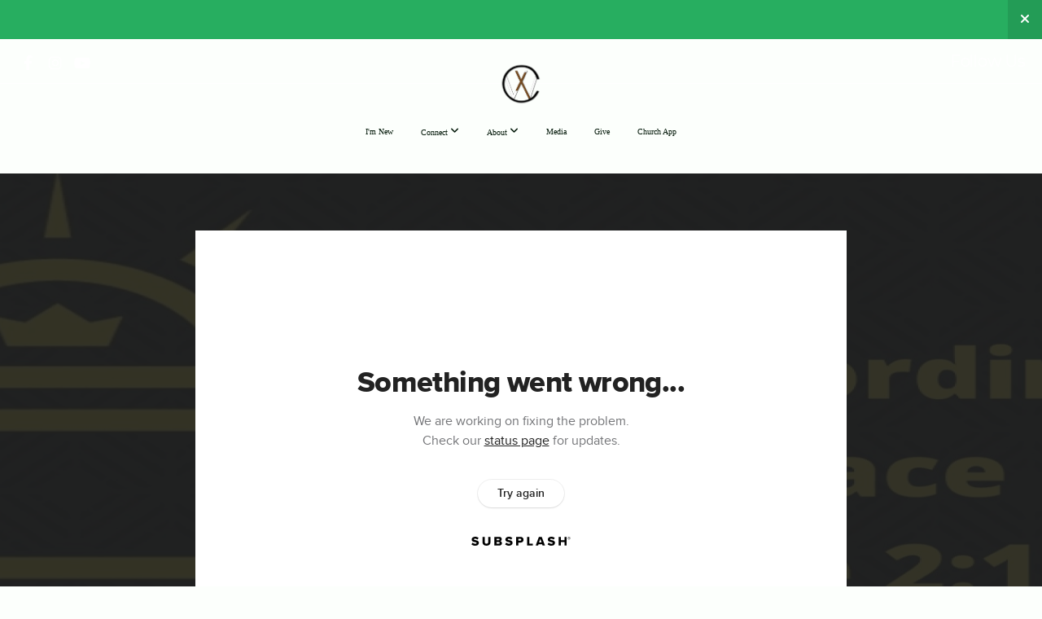

--- FILE ---
content_type: text/html; charset=UTF-8
request_url: https://www.wiregrass.church/media/qwc5dqm/christmas-eve-candlelight-service
body_size: 9189
content:
<!DOCTYPE html>
<html class="wf-loading">
	<head>
		<meta http-equiv="Content-Type" content="text/html; charset=utf-8" />
		<meta name="viewport" content="width=device-width, initial-scale=1.0" />
<meta name="provider" content="snappages" />
<meta http-equiv="X-UA-Compatible" content="IE=Edge"/>
    <meta name="keywords" content="church in Wesley Chapel FL, Wesley Chapel churches, church near me, Christian church Wesley Chapel, worship services in Wesley Chapel FL, Bible church near me, kids ministry Wesley Chapel, youth group Wesley Chapel, women's ministry Wesley Chapel, children's church Wesley Chapel, church with nursery Wesley Chapel, teen Bible study Wesley Chapel, Bible-based teaching, Christ-centered church, Gospel-centered church, spiritual growth, Christian discipleship, Sunday worship service, authentic Christian community" />
            <meta name="description" content="" />
            <meta property="og:title" content="Christmas Eve Candlelight Service" />
            <meta property="og:type" content="video" />
            <meta property="og:url" content="https://www.wiregrass.church/media/qwc5dqm/christmas-eve-candlelight-service" />
            <meta property="og:image" content="https://images.subsplash.com/image.jpg?id=e52be9f4-9f1c-4604-b122-7deca8ce19bb&w=800&h=450" />
            <meta property="og:thumbnail" content="https://images.subsplash.com/image.jpg?id=e52be9f4-9f1c-4604-b122-7deca8ce19bb&w=800&h=450" />
            <meta property="og:image:secure_url" content="https://images.subsplash.com/image.jpg?id=e52be9f4-9f1c-4604-b122-7deca8ce19bb&w=800&h=450" />
            <meta property="og:site_name" content="Wiregrass Church" />
            <meta property="og:description" content="" />
    <link rel="shortcut icon" href="https://storage2.snappages.site/6DTV2F/assets/favicon.png">
<link rel="canonical" href="https://www.wiregrass.church/media/qwc5dqm/christmas-eve-candlelight-service" />
<title>Christmas Eve Candlelight Service | Wiregrass Church</title>
    <script defer src="https://ajax.googleapis.com/ajax/libs/jquery/2.1.3/jquery.min.js"></script>
<script>
	var wid=21423, pid=440101, ptype='media', tid=65256, custom_fonts = "Lora:regular,italic,700,700italic|Montserrat:100,200,300,regular,500,600,700,800,900|Play:regular,700|Playfair Display:regular,italic,700,700italic,900,900italic&display=swap";var page_type="media-item", render_url="https://site.snappages.site";</script>
<link href="https://assets2.snappages.site/global/styles/website.min.css?v=1768428243" type="text/css" rel="stylesheet" /><script defer src="https://assets2.snappages.site/global/assets/js/website.min.js?v=1768428243" type="text/javascript"></script><link class="core-style" href="https://storage2.snappages.site/6DTV2F/assets/themes/65256/style1752255372.css" type="text/css" rel="stylesheet" />
<link href="https://site.snappages.site/assets/icons/fontawesome/webfonts/fa-brands-400.woff2" rel="preload" as="font" type="font/woff2" crossorigin="anonymous"/>
<link href="https://site.snappages.site/assets/icons/fontawesome/webfonts/fa-regular-400.woff2" rel="preload" as="font" type="font/woff2" crossorigin="anonymous"/>
<link href="https://site.snappages.site/assets/icons/fontawesome/webfonts/fa-solid-900.woff2" rel="preload" as="font" type="font/woff2" crossorigin="anonymous"/>
<link href="https://site.snappages.site/assets/icons/fontawesome/css/all.min.css" rel="stylesheet"/>
<link href="https://site.snappages.site/assets/icons/fontawesome/css/all.min.css" rel="stylesheet"/>
<noscript><link href="https://site.snappages.site/assets/icons/fontawesome/css/all.min.css" rel="stylesheet" as="style"/></noscript>
<link href="https://site.snappages.site/assets/icons/fontawesome/css/v4-shims.min.css" rel="preload" as="style" onload="this.rel='stylesheet'"/>
<noscript><link href="https://site.snappages.site/assets/icons/fontawesome/css/v4-shims.min.css" rel="stylesheet" as="style"/></noscript>
<link href="https://assets2.snappages.site/global/assets/icons/pixeden/css/pe-icon-7-stroke.min.css" rel="preload" as="style" onload="this.rel='stylesheet'"/>
<noscript><link href="https://assets2.snappages.site/global/assets/icons/pixeden/css/pe-icon-7-stroke.min.css" rel="stylesheet" as="style"/></noscript>
<link href="https://assets2.snappages.site/global/assets/icons/typicons/typicons.min.css" rel="preload" as="style" onload="this.rel='stylesheet'"/>
<noscript><link href="https://assets2.snappages.site/global/assets/icons/typicons/typicons.min.css" rel="preload" as="stylesheet"/></noscript>
<link href="https://use.typekit.net/hqk1yln.css" rel="stylesheet" />

<svg xmlns="https://www.w3.org/2000/svg" style="display:none;">
    <symbol id="sp-icon-amazon" viewBox="0 0 50 50">
        <g fill-rule="nonzero">
          <path id="Shape" d="M0.0909090909,38.8 C0.242409091,38.53335 0.484818182,38.51665 0.818181818,38.75 C8.39390909,43.58335 16.6363636,46 25.5454545,46 C31.4848182,46 37.3484545,44.78335 43.1363636,42.35 C43.2878636,42.28335 43.5075455,42.18335 43.7954545,42.05 C44.0833182,41.91665 44.2878636,41.81665 44.4090909,41.75 C44.8636364,41.55 45.2196818,41.65 45.4772727,42.05 C45.7348182,42.45 45.6515,42.81665 45.2272727,43.15 C44.6818182,43.58335 43.9848182,44.08335 43.1363636,44.65 C40.5302727,46.35 37.6211818,47.66665 34.4090909,48.6 C31.1969545,49.53335 28.0605909,50 25,50 C20.2727273,50 15.803,49.09165 11.5909091,47.275 C7.37877273,45.45835 3.60604545,42.9 0.272727273,39.6 C0.0909090909,39.43335 0,39.26665 0,39.1 C0,39 0.0302727273,38.9 0.0909090909,38.8 Z M13.7727273,24.55 C13.7727273,22.25 14.2878636,20.28335 15.3181818,18.65 C16.3484545,17.01665 17.7575455,15.78335 19.5454545,14.95 C21.1818182,14.18335 23.1969545,13.63335 25.5909091,13.3 C26.4090909,13.2 27.7424091,13.06665 29.5909091,12.9 L29.5909091,12.05 C29.5909091,9.91665 29.3787727,8.48335 28.9545455,7.75 C28.3181818,6.75 27.3181818,6.25 25.9545455,6.25 L25.5909091,6.25 C24.5909091,6.35 23.7272727,6.7 23,7.3 C22.2727273,7.9 21.803,8.73335 21.5909091,9.8 C21.4696818,10.46665 21.1666364,10.85 20.6818182,10.95 L15.4545455,10.25 C14.9393636,10.11665 14.6818182,9.81665 14.6818182,9.35 C14.6818182,9.25 14.6969545,9.13335 14.7272727,9 C15.2424091,6.03335 16.5075455,3.83335 18.5227273,2.4 C20.5378636,0.96665 22.8939091,0.16665 25.5909091,0 L26.7272727,0 C30.1818182,0 32.8787727,0.98335 34.8181818,2.95 C35.1223778,3.2848521 35.4034595,3.64418094 35.6590909,4.025 C35.9166364,4.40835 36.1211818,4.75 36.2727273,5.05 C36.4242273,5.35 36.5605909,5.78335 36.6818182,6.35 C36.803,6.91665 36.8939091,7.30835 36.9545455,7.525 C37.0151364,7.74165 37.0605909,8.20835 37.0909091,8.925 C37.1211818,9.64165 37.1363636,10.06665 37.1363636,10.2 L37.1363636,22.3 C37.1363636,23.16665 37.25,23.95835 37.4772727,24.675 C37.7045455,25.39165 37.9242273,25.90835 38.1363636,26.225 C38.3484545,26.54165 38.6969545,27.05 39.1818182,27.75 C39.3636364,28.05 39.4545455,28.31665 39.4545455,28.55 C39.4545455,28.81665 39.3333182,29.05 39.0909091,29.25 C36.5757273,31.65 35.2120909,32.95 35,33.15 C34.6363636,33.45 34.1969545,33.48335 33.6818182,33.25 C33.2575455,32.85 32.8863636,32.46665 32.5681818,32.1 C32.25,31.73335 32.0227273,31.46665 31.8863636,31.3 C31.75,31.13335 31.5302727,30.80835 31.2272727,30.325 C30.9242273,29.84165 30.7120909,29.51665 30.5909091,29.35 C28.8939091,31.38335 27.2272727,32.65 25.5909091,33.15 C24.5605909,33.48335 23.2878636,33.65 21.7727273,33.65 C19.4393636,33.65 17.5227273,32.85835 16.0227273,31.275 C14.5227273,29.69165 13.7727273,27.45 13.7727273,24.55 Z M21.5909091,23.55 C21.5909091,24.85 21.8863636,25.89165 22.4772727,26.675 C23.0681818,27.45835 23.8636364,27.85 24.8636364,27.85 C24.9545455,27.85 25.0833182,27.83335 25.25,27.8 C25.4166364,27.76665 25.5302727,27.75 25.5909091,27.75 C26.8636364,27.38335 27.8484545,26.48335 28.5454545,25.05 C28.8787727,24.41665 29.1287727,23.725 29.2954545,22.975 C29.4620909,22.225 29.553,21.61665 29.5681818,21.15 C29.5833182,20.68335 29.5909091,19.91665 29.5909091,18.85 L29.5909091,17.6 C27.8333182,17.6 26.5,17.73335 25.5909091,18 C22.9242273,18.83335 21.5909091,20.68335 21.5909091,23.55 Z M40.6818182,39.65 C40.7424091,39.51665 40.8333182,39.38335 40.9545455,39.25 C41.7120909,38.68335 42.4393636,38.3 43.1363636,38.1 C44.2878636,37.76665 45.4090909,37.58335 46.5,37.55 C46.803,37.51665 47.0909091,37.53335 47.3636364,37.6 C48.7272727,37.73335 49.5454545,37.98335 49.8181818,38.35 C49.9393636,38.55 50,38.85 50,39.25 L50,39.6 C50,40.76665 49.7120909,42.14165 49.1363636,43.725 C48.5605909,45.30835 47.7575455,46.58335 46.7272727,47.55 C46.5757273,47.68335 46.4393636,47.75 46.3181818,47.75 C46.2575455,47.75 46.1969545,47.73335 46.1363636,47.7 C45.9545455,47.6 45.9090909,47.41665 46,47.15 C47.1211818,44.25 47.6818182,42.23335 47.6818182,41.1 C47.6818182,40.73335 47.6211818,40.46665 47.5,40.3 C47.1969545,39.9 46.3484545,39.7 44.9545455,39.7 C44.4393636,39.7 43.8333182,39.73335 43.1363636,39.8 C42.3787727,39.9 41.6818182,40 41.0454545,40.1 C40.8636364,40.1 40.7424091,40.06665 40.6818182,40 C40.6211818,39.93335 40.6060455,39.86665 40.6363636,39.8 C40.6363636,39.76665 40.6515,39.71665 40.6818182,39.65 Z"/>
        </g>
    </symbol>
    <symbol id="sp-icon-roku" viewBox="0 0 50 50">
        <g>
          <path id="Combined-Shape" d="M8,0 L42,0 C46.418278,-8.11624501e-16 50,3.581722 50,8 L50,42 C50,46.418278 46.418278,50 42,50 L8,50 C3.581722,50 5.41083001e-16,46.418278 0,42 L0,8 C-5.41083001e-16,3.581722 3.581722,8.11624501e-16 8,0 Z M9.94591393,22.6758056 C9.94591393,23.9554559 8.93797503,25.0040346 7.705466,25.0040346 L6.5944023,25.0040346 L6.5944023,20.3268077 L7.705466,20.3268077 C8.93797503,20.3268077 9.94591393,21.3746529 9.94591393,22.6758056 Z M15,32 L11.1980679,26.5137477 C12.6117075,25.6540149 13.5405811,24.2489259 13.5405811,22.6758056 C13.5405811,20.0964239 11.1176341,18 8.14917631,18 L3,18 L3,31.9899135 L6.5944023,31.9899135 L6.5944023,27.3332264 L7.6834372,27.3332264 L10.9214498,32 L15,32 Z M19.4209982,23.6089545 C20.3760082,23.6089545 21.1686305,24.9005713 21.1686305,26.4995139 C21.1686305,28.098368 20.3760082,29.3917084 19.4209982,29.3917084 C18.4876486,29.3917084 17.6937241,28.0984122 17.6937241,26.4995139 C17.6937241,24.9006155 18.4876486,23.6089545 19.4209982,23.6089545 Z M24.8610089,26.4995139 C24.8610089,23.4472925 22.4211995,21 19.4209982,21 C16.4217953,21 14,23.4472925 14,26.4995139 C14,29.5540333 16.4217953,32 19.4209982,32 C22.4211995,32 24.8610089,29.5540333 24.8610089,26.4995139 Z M33.154894,21.2236663 L29.0835675,25.3681007 L29.0835675,21.2099662 L25.549974,21.2099662 L25.549974,31.7778363 L29.0835675,31.7778363 L29.0835675,27.4910969 L33.3340371,31.7778363 L37.7816639,31.7778363 L32.3803293,26.2779246 L36.8541742,21.7246949 L36.8541742,27.9961029 C36.8541742,30.0783079 38.0840844,31.9999116 41.1813884,31.9999116 C42.6517766,31.9999116 44.001101,31.1508546 44.6569026,30.3826285 L46.24575,31.7777921 L47,31.7777921 L47,21.2236663 L43.4663631,21.2236663 L43.4663631,28.056914 C43.0684459,28.7640196 42.5140009,29.2086122 41.657092,29.2086122 C40.7876817,29.2086122 40.3887661,28.6838515 40.3887661,27.0054037 L40.3887661,21.2236663 L33.154894,21.2236663 Z"/>
        </g>
    </symbol>
    <symbol id="sp-icon-google-play" viewBox="0 0 50 50">
	    <g fill-rule="nonzero">
	      <path id="top" d="M7.60285132,19.9078411 C12.5081466,14.9434827 20.3874745,6.92617108 24.6425662,2.55295316 L27.0855397,0.0509164969 L30.6904277,3.63645621 C32.6802444,5.62627291 34.2953157,7.30040733 34.2953157,7.35947047 C34.2953157,7.55651731 3.60386965,24.6751527 3.2296334,24.6751527 C3.01272912,24.6751527 4.70723014,22.8431772 7.60285132,19.9078411 Z" transform="matrix(1 0 0 -1 0 24.726)"/>
	            <path id="Shape" d="M0.767311609,49.8798639 C0.5901222,49.6828171 0.353869654,49.2693751 0.235234216,48.9735503 C0.0773930754,48.5794566 0.0183299389,41.3498232 0.0183299389,25.6690696 C0.0183299389,0.749517674 -0.0407331976,2.04992501 1.20010183,1.16295963 L1.83044807,0.709802806 L13.9256619,12.8050167 L26.0213849,24.9012488 L22.9088595,28.05298 C21.1950102,29.7866867 15.5804481,35.4796602 10.4394094,40.7194769 C1.61405295,49.6833262 1.06262729,50.2148945 0.767311609,49.8798639 Z" transform="matrix(1 0 0 -1 0 50.66)"/>
	            <path id="Shape" d="M32.1283096,28.868403 L28.287169,25.0272624 L31.5376782,21.7375476 C33.3304481,19.9249203 34.8864562,18.408627 34.9852342,18.3689121 C35.2214868,18.309849 45.0320774,23.6876494 45.5442974,24.1601545 C45.7413442,24.3373439 45.9974542,24.7711525 46.1155804,25.1453887 C46.450611,26.1499712 45.938391,27.0364274 44.5595723,27.8638205 C43.5748473,28.454961 37.3691446,31.9417227 36.3447047,32.4732909 C35.9893075,32.6703378 35.5560081,32.2961015 32.1283096,28.868403 Z" transform="matrix(1 0 0 -1 0 50.884)"/>
	            <path id="bottom" d="M16.1323829,37.9725051 C10.0850305,31.9643585 5.19959267,27.0392057 5.27851324,27.0392057 C5.33757637,27.0392057 5.84979633,27.2953157 6.401222,27.6104888 C7.48472505,28.2016293 28.8783096,39.9419552 31.3406314,41.2815682 C33.9210794,42.660387 34.0198574,42.1680244 30.4541752,45.7535642 C28.7204684,47.4872709 27.2627291,48.9052953 27.203666,48.9052953 C27.1446029,48.885947 22.160387,43.9806517 16.1323829,37.9725051 Z" transform="matrix(1 0 0 -1 0 75.945)"/>
	    </g>
    </symbol>
    <symbol id="sp-icon-apple" viewBox="0 0 50 50">
	    <g fill-rule="nonzero">
	      <path id="Shape" d="M33.9574406,26.5634279 C34.0276124,34.1300976 40.5866722,36.6480651 40.6593407,36.6801167 C40.6038808,36.8576056 39.6113106,40.2683744 37.2037125,43.7914576 C35.1223643,46.8374278 32.9623738,49.8720595 29.5596196,49.9349127 C26.2160702,49.9966052 25.1409344,47.9496797 21.3183084,47.9496797 C17.4968415,47.9496797 16.3023155,49.8721487 13.1372718,49.9966945 C9.85274871,50.1212403 7.35152871,46.7030612 5.25306112,43.668251 C0.964911488,37.4606036 -2.31212183,26.1269374 2.08810657,18.476523 C4.27404374,14.6772963 8.18048359,12.2714647 12.420574,12.2097721 C15.6458924,12.1481688 18.6901193,14.3824933 20.6618852,14.3824933 C22.6324029,14.3824933 26.3318047,11.6955185 30.2209468,12.0901367 C31.8490759,12.1579896 36.4193394,12.748667 39.353895,17.0498265 C39.1174329,17.1966031 33.9007325,20.2374843 33.9574406,26.5634279 M27.6736291,7.98325071 C29.4174035,5.86972218 30.5910653,2.92749548 30.2708784,0 C27.7573538,0.101154388 24.7179418,1.67712725 22.9150518,3.78949514 C21.2993165,5.66009243 19.8842887,8.65410161 20.2660876,11.5236543 C23.0677001,11.7406943 25.9297656,10.0981184 27.6736291,7.98325071"/>
	    </g>
    </symbol>
    <symbol id="sp-icon-windows" viewBox="0 0 50 50">
	    <g fill-rule="nonzero">
	      <path id="Shape" d="M0,7.0733463 L20.3540856,4.30155642 L20.3628405,23.9346304 L0.0184824903,24.0503891 L0,7.07354086 L0,7.0733463 Z M20.344358,26.1964981 L20.3599222,45.8466926 L0.0157587549,43.0496109 L0.0145914397,26.064786 L20.3441634,26.1964981 L20.344358,26.1964981 Z M22.8116732,3.93871595 L49.7992218,0 L49.7992218,23.6848249 L22.8116732,23.8988327 L22.8116732,3.93891051 L22.8116732,3.93871595 Z M49.8054475,26.381323 L49.7990272,49.9593385 L22.8114786,46.1503891 L22.7737354,26.3371595 L49.8054475,26.381323 Z"/>
	    </g>
    </symbol>
</svg>

	</head>
	<body>
		<div id="sp-wrapper">
			<header id="sp-header">
				<div id="sp-bar"><div id="sp-bar-text"><span>Follow Us</span></div><div id="sp-bar-social" class="sp-social-holder" data-style="icons" data-shape="circle"><a class="facebook" href="https://www.facebook.com/wiregrasschurchnewtampa/" target="_blank" data-type="facebook"><i class="fa fa-fw fa-facebook"></i></a><a class="instagram" href="https://www.instagram.com/wiregrass.church/" target="_blank" data-type="instagram"><i class="fa fa-fw fa-instagram"></i></a><a class="youtube" href="https://www.youtube.com/@wiregrass.church" target="_blank" data-type="youtube"><i class="fa fa-fw fa-youtube"></i></a></div></div>
				<div id="sp-logo"><a href="http://wiregrass.church" target="_self"><img src="https://storage2.snappages.site/6DTV2F/assets/images/15463827_500x500_500.png" width="60px"/></a></div>
				<div id="sp-nav"><nav id="sp-nav-links"><ul><li style="z-index:1250;" id="nav_home" data-type="basic"><a href="/" target="_self"><span></span>Home</a></li><li style="z-index:1249;" id="nav_i-m-new" data-type="basic"><a href="/i-m-new" target="_self"><span></span>I'm New</a></li><li style="z-index:1248;" id="nav_connect" data-type="folder"><a href="/connect" target="_self"><span></span>Connect&nbsp;<i class="fa fa-angle-down" style="font-size:12px;vertical-align:10%;"></i></a><ul class="sp-second-nav"><li id="nav_reading-plans"><a href="/reading-plans" target="_self"><span></span>Reading Plans</a></li><li id="nav_connect-card"><a href="/connect-card" target="_self"><span></span>Connect Card</a></li><li id="nav_coed-groups"><a href="/coed-groups" target="_self"><span></span>Coed Groups</a></li><li id="nav_men"><a href="/men" target="_self"><span></span>Men</a></li><li id="nav_women"><a href="/women" target="_self"><span></span>Women</a></li><li id="nav_young-adults"><a href="/young-adults" target="_self"><span></span>Young Adults</a></li><li id="nav_students"><a href="/students" target="_self"><span></span>Students</a></li><li id="nav_children"><a href="/children" target="_self"><span></span>Children</a></li><li id="nav_missions"><a href="/missions" target="_self"><span></span>Missions</a></li><li id="nav_groups"><a href="/groups" target="_self"><span></span>Groups &amp; Events</a></li><li id="nav_sunday-worship-guide"><a href="/sunday-worship-guide" target="_self"><span></span>Sunday Worship Guide</a></li></ul></li><li style="z-index:1247;" id="nav_about" data-type="folder"><a href="/about" target="_self"><span></span>About&nbsp;<i class="fa fa-angle-down" style="font-size:12px;vertical-align:10%;"></i></a><ul class="sp-second-nav"><li id="nav_mission-and-vision"><a href="/mission-and-vision" target="_self"><span></span>Mission and Vision</a></li><li id="nav_what-we-believe"><a href="/what-we-believe" target="_self"><span></span>What We Believe</a></li><li id="nav_our-story"><a href="/our-story" target="_self"><span></span>Our Story</a></li><li id="nav_leadership"><a href="/leadership" target="_self"><span></span>Leadership</a></li><li id="nav_contact"><a href="/contact" target="_self"><span></span>Contact</a></li></ul></li><li style="z-index:1246;" id="nav_media" data-type="basic"><a href="/media" target="_self"><span></span>Media</a></li><li style="z-index:1245;" id="nav_give" data-type="basic"><a href="/give" target="_self"><span></span>Give</a></li><li style="z-index:1244;" id="nav_church-app" data-type="basic"><a href="/church-app" target="_self"><span></span>Church App</a></li></ul></nav></div><div id="sp-nav-button"></div>
			</header>
			<main id="sp-content">
				<section class="sp-section sp-scheme-1" data-index="" data-scheme="1"><div class="sp-section-slide" data-background="%7B%22type%22%3A%22image%22%2C%22src%22%3A%22https%3A%5C%2F%5C%2Fcdn.subsplash.com%5C%2Fimages%5C%2F6DTV2F%5C%2F_source%5C%2F63b172d9-9078-49f8-9f1b-1d9f90df3fc3%5C%2Fimage.jpe%22%2C%22size%22%3A%22cover%22%2C%22position%22%3A%22center%22%2C%22repeat%22%3A%22no-repeat%22%2C%22attachment%22%3A%22scroll%22%2C%22tint%22%3A%22rgba%2830%2C30%2C30%2C.9%29%22%7D" data-tint="rgba(30,30,30,.9)"  data-label="Main" ><div class="sp-section-content"  style="padding-top:40px;padding-bottom:40px;"><div class="sp-grid sp-col sp-col-24"><div class="sp-block sp-subsplash_media-block " data-type="subsplash_media" data-id="" style="text-align:center;padding-top:30px;padding-bottom:30px;padding-left:0px;padding-right:0px;"><div class="sp-block-content"  style="max-width:800px;"><div class="sp-subsplash-holder"  data-source="qwc5dqm" data-info="false"><div class="sap-embed-player"><iframe src="https://subsplash.com/u/-6DTV2F/media/embed/d/qwc5dqm?&info=0" frameborder="0" allow="clipboard-read; clipboard-write" webkitallowfullscreen mozallowfullscreen allowfullscreen></iframe></div><style type="text/css">div.sap-embed-player{position:relative;width:100%;height:0;padding-top:56.25%;}div.sap-embed-player>iframe{position:absolute;top:0;left:0;width:100%;height:100%;}</style></div></div></div><div class="sp-block sp-heading-block " data-type="heading" data-id="" style="text-align:center;"><div class="sp-block-content"  style=""><span class='h1' ><h1 >Christmas Eve Candlelight Service</h1></span></div></div><div class="sp-block sp-text-block " data-type="text" data-id="" style="text-align:center;padding-top:0px;padding-bottom:0px;"><div class="sp-block-content"  style=""><span class="sp-media-subtitle">Dec 24, 2020 &nbsp;<span style="font-size:.8em;">&bullet;</span>&nbsp; Pastor Carl Ellison</span></div></div><div class="sp-block sp-text-block " data-type="text" data-id="" style="text-align:center;"><div class="sp-block-content"  style="max-width:1000px;;"></div></div></div></div></div></section><section class="sp-section sp-scheme-0" data-index="" data-scheme="0"><div class="sp-section-slide"  data-label="Main" ><div class="sp-section-content" ><div class="sp-grid sp-col sp-col-24"><div class="sp-block sp-heading-block " data-type="heading" data-id="" style="text-align:center;"><div class="sp-block-content"  style=""><span class='h3' ><h3 >More From Sunday Services 2020</h3></span></div></div><div class="sp-block sp-media_library-block " data-type="media_library" data-id="" style=""><div class="sp-block-content"  style=""><div class="sp-media-library"  data-source="series" data-layout="slider" data-pagination="false" data-labels="true" data-page="1" data-limit="12" data-filter="media_series" data-value="7f87b39a-c3ff-427a-b910-59586002a41d" data-total="45">
        <a class="sp-media-item" href="/media/yks3g8x/sunday-service-12-27-2020">
            <div class="sp-media-thumb" style="color:#f5ea61;background-color:#474e3f;background-image:url(https://images.subsplash.com/image.jpg?id=3b22ed4c-38f0-48b5-926a-f17b3ecf4500&w=800&h=450);"><div class="sp-media-play-overlay"></div></div>
            <div class="sp-media-title">Sunday Service 12/27/2020</div>
            <div class="sp-media-subtitle">Dec 27, 2020 &nbsp;<span style="font-size:.8em;">&bullet;</span>&nbsp; Pastor Carl Ellison</div>
        </a>
        <a class="sp-media-item" href="/media/ydn5cmn/sunday-service-12-20-2020">
            <div class="sp-media-thumb" style="color:#f4eb5f;background-color:#444c45;background-image:url(https://images.subsplash.com/image.jpg?id=cee55faf-2494-44f1-be2b-7bafa3e8808f&w=800&h=450);"><div class="sp-media-play-overlay"></div></div>
            <div class="sp-media-title">Sunday Service 12/20/2020</div>
            <div class="sp-media-subtitle">Dec 20, 2020 &nbsp;<span style="font-size:.8em;">&bullet;</span>&nbsp; Pastor Carl Ellison</div>
        </a>
        <a class="sp-media-item" href="/media/8dyzyfg/sunday-service-12-13-2020">
            <div class="sp-media-thumb" style="color:#4a4448;background-color:#6c666a;background-image:url(https://images.subsplash.com/image.jpg?id=2723b250-3ede-410a-bec4-4e3d65ee4732&w=800&h=450);"><div class="sp-media-play-overlay"></div></div>
            <div class="sp-media-title">Sunday Service 12/13/2020</div>
            <div class="sp-media-subtitle">Dec 13, 2020 &nbsp;<span style="font-size:.8em;">&bullet;</span>&nbsp; Pastor Carl Ellison</div>
        </a>
        <a class="sp-media-item" href="/media/gp2t2z6/sunday-service-12-6-2020">
            <div class="sp-media-thumb" style="color:#4a4448;background-color:#6c666a;background-image:url(https://images.subsplash.com/image.jpg?id=2723b250-3ede-410a-bec4-4e3d65ee4732&w=800&h=450);"><div class="sp-media-play-overlay"></div></div>
            <div class="sp-media-title">Sunday Service 12/6/2020</div>
            <div class="sp-media-subtitle">Dec 6, 2020 &nbsp;<span style="font-size:.8em;">&bullet;</span>&nbsp; Pastor Carl Ellison</div>
        </a>
        <a class="sp-media-item" href="/media/fshnxxp/sunday-service-11-29-2020">
            <div class="sp-media-thumb" style="color:#183152;background-color:#323131;background-image:url(https://images.subsplash.com/image.jpg?id=897765e1-c788-4aa0-bb25-af8125f39a37&w=800&h=450);"><div class="sp-media-play-overlay"></div></div>
            <div class="sp-media-title">Sunday Service 11/29/2020</div>
            <div class="sp-media-subtitle">Nov 29, 2020 &nbsp;<span style="font-size:.8em;">&bullet;</span>&nbsp; Pastor Steve Woods</div>
        </a>
        <a class="sp-media-item" href="/media/ftgtz9h/sunday-service-11-22-2020">
            <div class="sp-media-thumb" style="color:#4a4448;background-color:#6c666a;background-image:url(https://images.subsplash.com/image.jpg?id=2723b250-3ede-410a-bec4-4e3d65ee4732&w=800&h=450);"><div class="sp-media-play-overlay"></div></div>
            <div class="sp-media-title">Sunday Service 11/22/2020</div>
            <div class="sp-media-subtitle">Nov 22, 2020 &nbsp;<span style="font-size:.8em;">&bullet;</span>&nbsp; Pastor Carl Ellison</div>
        </a>
        <a class="sp-media-item" href="/media/jy32dkv/sunday-service-11-15-2020">
            <div class="sp-media-thumb" style="color:#4a4448;background-color:#6c666a;background-image:url(https://images.subsplash.com/image.jpg?id=2723b250-3ede-410a-bec4-4e3d65ee4732&w=800&h=450);"><div class="sp-media-play-overlay"></div></div>
            <div class="sp-media-title">Sunday Service 11/15/2020</div>
            <div class="sp-media-subtitle">Nov 15, 2020 &nbsp;<span style="font-size:.8em;">&bullet;</span>&nbsp; Pastor Carl Ellison</div>
        </a>
        <a class="sp-media-item" href="/media/pwrzj8c/sunday-service-11-8-2020">
            <div class="sp-media-thumb" style="color:#754c24;background-color:#e4e3e3;background-image:url(https://images.subsplash.com/image.jpg?id=cb171c3a-b65b-46fd-b376-0f4286c9ebee&w=800&h=450);"><div class="sp-media-play-overlay"></div></div>
            <div class="sp-media-title">Sunday Service 11/8/2020</div>
            <div class="sp-media-subtitle">Nov 8, 2020 &nbsp;<span style="font-size:.8em;">&bullet;</span>&nbsp; Pastor Carl Ellison</div>
        </a>
        <a class="sp-media-item" href="/media/d2jgk9f/sunday-service-11-1-2020">
            <div class="sp-media-thumb" style="color:#4b4549;background-color:#716b6f;background-image:url(https://images.subsplash.com/image.jpg?id=4951459b-e83f-45f9-aef1-3b20b06eda21&w=800&h=450);"><div class="sp-media-play-overlay"></div></div>
            <div class="sp-media-title">Sunday Service 11/1/2020</div>
            <div class="sp-media-subtitle">Nov 1, 2020 &nbsp;<span style="font-size:.8em;">&bullet;</span>&nbsp; Pastor Carl Ellison</div>
        </a>
        <a class="sp-media-item" href="/media/9s6wrb4/sunday-service-10-25-2020">
            <div class="sp-media-thumb" style="color:#4c464a;background-color:#756f73;background-image:url(https://images.subsplash.com/image.jpg?id=4ebbcf9a-3911-43ee-8ebd-5f9e53b38a42&w=800&h=450);"><div class="sp-media-play-overlay"></div></div>
            <div class="sp-media-title">Sunday Service 10/25/2020</div>
            <div class="sp-media-subtitle">Oct 25, 2020 &nbsp;<span style="font-size:.8em;">&bullet;</span>&nbsp; Pastor Carl Ellison</div>
        </a>
        <a class="sp-media-item" href="/media/3q5y35g/sunday-service-10-18-2020">
            <div class="sp-media-thumb" style="color:#7d7d7d;background-color:#272727;background-image:url(https://images.subsplash.com/image.jpg?id=4b4e06c1-6104-476d-b74c-85c5b20f54ce&w=800&h=450);"><div class="sp-media-play-overlay"></div></div>
            <div class="sp-media-title">Sunday Service 10/18/2020</div>
            <div class="sp-media-subtitle">Oct 18, 2020 &nbsp;<span style="font-size:.8em;">&bullet;</span>&nbsp; Pastor Carl Ellison</div>
        </a>
        <a class="sp-media-item" href="/media/4m9h2mp/sunday-service-10-11-2020">
            <div class="sp-media-thumb" style="color:#bdd3dc;background-color:#a5aaad;background-image:url(https://images.subsplash.com/image.jpg?id=9bdcb1b8-2523-4c81-ba62-a0d966be7df5&w=800&h=450);"><div class="sp-media-play-overlay"></div></div>
            <div class="sp-media-title">Sunday Service 10/11/2020</div>
            <div class="sp-media-subtitle">Oct 11, 2020 &nbsp;<span style="font-size:.8em;">&bullet;</span>&nbsp; Pastor Carl Ellison</div>
        </a><span></span></div></div></div><div class="sp-block sp-button-block " data-type="button" data-id="" style="text-align:center;"><div class="sp-block-content"  style=""><span class="text-reset"><a class="sp-button" href="/media/series/kqs52xz/sunday-services-2020" target=""  data-label="View Series" style="">View Series</a></span></div></div></div></div></div></section>
			</main>
			<footer id="sp-footer">
				<section class="sp-section sp-scheme-8" data-index="" data-scheme="8"><div class="sp-section-slide"  data-label="Main" ><div class="sp-section-content" ><div class="sp-grid sp-col sp-col-24"><div class="sp-row"><div class="sp-col sp-col-8"><div class="sp-block sp-heading-block  sp-animate zoomIn" data-type="heading" data-id="a01f6641-1ca1-4ca7-9355-acdae76bf64b" data-transition="zoomIn" style="text-align:center;"><div class="sp-block-content"  style=""><span class='h3'  data-color="@color4" data-size="2.2em"><h3  style='font-size:2.2em;color:@color4;'><b>About</b></h3></span></div></div><div class="sp-block sp-text-block  sp-animate zoomIn" data-type="text" data-id="4e2e1f2a-08d4-4bc9-bc9d-b028331f95b6" data-transition="zoomIn" style="text-align:center;"><div class="sp-block-content"  style="">Welcome to Wiregrass Church—Bible-believing, Christ-centered, and located right here in Wesley Chapel, FL!<br>There’s a place for you here!&nbsp;</div></div></div><div class="sp-col sp-col-5"><div class="sp-block sp-heading-block  sp-animate zoomIn" data-type="heading" data-id="0904ab8d-f9a2-43ed-93c8-b2da92968f39" data-transition="zoomIn" style="text-align:center;"><div class="sp-block-content"  style=""><span class='h3'  data-color="@color4" data-size="2.2em"><h3  style='font-size:2.2em;color:@color4;'><b>Service Times</b></h3></span></div></div><div class="sp-block sp-text-block  sp-animate zoomIn" data-type="text" data-id="e0a3ed0f-81c5-4fda-9cdf-0de28b92ed6a" data-transition="zoomIn" style="text-align:center;"><div class="sp-block-content"  style="">Join us for worship Sundays at 9:00 &amp; 10:45 AM, or for food, fellowship &amp; service on Wednesday nights.</div></div></div><div class="sp-col sp-col-6"><div class="sp-block sp-heading-block  sp-animate zoomIn" data-type="heading" data-id="ceb19999-3dff-4b48-af99-aa7e9dbfb0d7" data-transition="zoomIn" style="text-align:center;"><div class="sp-block-content"  style=""><span class='h3'  data-color="@color4" data-size="2.2em"><h3  style='font-size:2.2em;color:@color4;'><b>Contact Info</b></h3></span></div></div><div class="sp-block sp-text-block  sp-animate zoomIn" data-type="text" data-id="5702f317-c903-4445-89e9-bf567bdd5d9c" data-transition="zoomIn" style="text-align:center;"><div class="sp-block-content"  style="">‪(813) 463-8160‬<br>28125 County Line Rd.<br>Wesley Chapel FL 33543<br>partner@wiregrass.church<span class="ws" style="margin-left: 40px;"></span></div></div></div><div class="sp-col sp-col-5"><div class="sp-block sp-heading-block  sp-animate zoomIn" data-type="heading" data-id="6ff44d57-2e21-4950-88ce-b48a2f59375e" data-transition="zoomIn" style="text-align:center;"><div class="sp-block-content"  style=""><span class='h3'  data-color="@color4" data-size="3em"><h3  style='font-size:3em;color:@color4;'><b>Find us On<br>Social Media!</b></h3></span></div></div><div class="sp-block sp-social-block " data-type="social" data-id="548a884d-b91c-4eb4-b0b2-ade3a1c06c5c" style="text-align:center;"><div class="sp-block-content"  style=""><div class="sp-social-holder" style="font-size:25px;margin-top:-5px;"  data-style="icons" data-shape="square"><a class="facebook" href="https://www.facebook.com/wiregrasschurchnewtampa" target="_blank" style="margin-right:5px;margin-top:5px;"><i class="fa fa-fw fa-facebook"></i></a><a class="instagram" href="https://instagram.com/wiregrass.church" target="_blank" style="margin-right:5px;margin-top:5px;"><i class="fa fa-fw fa-instagram"></i></a></div></div></div></div></div></div></div></div></section><div id="sp-footer-extra"><div id="sp-footer-brand"><a href="https://snappages.com?utm_source=user&utm_medium=footer" target="_blank" title="powered by SnapPages Website Builder">powered by &nbsp;<span>SnapPages</span></a></div></div>
			</footer>
		</div>
	
	</body>
</html>


--- FILE ---
content_type: text/html; charset=utf-8
request_url: https://subsplash.com/u/-6DTV2F/media/embed/d/qwc5dqm?&info=0
body_size: 17819
content:
<!DOCTYPE html><html lang="en"><head><meta charSet="utf-8"/><meta name="viewport" content="width=device-width, initial-scale=1"/><link rel="stylesheet" href="https://assets.prod.subsplash.io/web-app/_next/static/css/1b6dc5a8b7dea857.css" data-precedence="next"/><link rel="preload" as="script" fetchPriority="low" href="https://assets.prod.subsplash.io/web-app/_next/static/chunks/webpack-53c6ca6fa18ac19e.js"/><script src="https://assets.prod.subsplash.io/web-app/_next/static/chunks/4bd1b696-234880969d896f6e.js" async=""></script><script src="https://assets.prod.subsplash.io/web-app/_next/static/chunks/2532-7b7ee97ffc701e13.js" async=""></script><script src="https://assets.prod.subsplash.io/web-app/_next/static/chunks/main-app-6723fb8b2cf614f2.js" async=""></script><script src="https://assets.prod.subsplash.io/web-app/_next/static/chunks/app/layout-5c8a90300a905918.js" async=""></script><script src="https://assets.prod.subsplash.io/web-app/_next/static/chunks/82316aac-948ad82ac4d03b29.js" async=""></script><script src="https://assets.prod.subsplash.io/web-app/_next/static/chunks/9189-92d83ebb837af5f1.js" async=""></script><script src="https://assets.prod.subsplash.io/web-app/_next/static/chunks/app/error-e84e184e78a4a2c2.js" async=""></script><script src="https://assets.prod.subsplash.io/web-app/_next/static/chunks/2626716e-0e20cf3728847630.js" async=""></script><script src="https://assets.prod.subsplash.io/web-app/_next/static/chunks/1e4a01de-7d53026235bfbc82.js" async=""></script><script src="https://assets.prod.subsplash.io/web-app/_next/static/chunks/13b76428-451751db6b930d67.js" async=""></script><script src="https://assets.prod.subsplash.io/web-app/_next/static/chunks/542ea986-ec287d4fec3b5165.js" async=""></script><script src="https://assets.prod.subsplash.io/web-app/_next/static/chunks/e37a0b60-2fb0f1ad7fd9ae68.js" async=""></script><script src="https://assets.prod.subsplash.io/web-app/_next/static/chunks/794d257c-ba4101535445c307.js" async=""></script><script src="https://assets.prod.subsplash.io/web-app/_next/static/chunks/1126-1850a116fc9bdfed.js" async=""></script><script src="https://assets.prod.subsplash.io/web-app/_next/static/chunks/5606-e5329432c058720b.js" async=""></script><script src="https://assets.prod.subsplash.io/web-app/_next/static/chunks/1239-1625fcf03ed19af9.js" async=""></script><script src="https://assets.prod.subsplash.io/web-app/_next/static/chunks/8879-f2c588474d408a7d.js" async=""></script><script src="https://assets.prod.subsplash.io/web-app/_next/static/chunks/app/%5BcustomPath%5D/(nav)/%5B...catchall%5D/page-cb28e3af4475d456.js" async=""></script><script src="https://assets.prod.subsplash.io/web-app/_next/static/chunks/app/%5BcustomPath%5D/(nav)/media/embed/d/%5Bid%5D/not-found-67e152e91f9e8fd1.js" async=""></script><script src="https://assets.prod.subsplash.io/web-app/_next/static/chunks/app/global-error-4fb6d617e8b83095.js" async=""></script><script src="https://assets.prod.subsplash.io/web-app/_next/static/chunks/app/%5BcustomPath%5D/(nav)/error-6cd90ab0263f6592.js" async=""></script><script src="https://assets.prod.subsplash.io/web-app/_next/static/chunks/9037-63f3f8e5eb48d750.js" async=""></script><script src="https://assets.prod.subsplash.io/web-app/_next/static/chunks/app/%5BcustomPath%5D/layout-b44671786df63336.js" async=""></script><meta name="theme-color" content="#5db387"/><script>(self.__next_s=self.__next_s||[]).push([0,{"children":"window['__ENV'] = {\"NEXT_PUBLIC_STRIPE_KEY\":\"pk_live_NtK3fbPWR8llwyhtcNcNTXcc\",\"NEXT_PUBLIC_EUA_RECAPTCHA_SITE_KEY\":\"6LehYNsrAAAAAHzfx52xAIoealmafbJA7eFoq6li\",\"NEXT_PUBLIC_SITES_HOST\":\"https://sites.subsplash.com\",\"NEXT_PUBLIC_ENCODED_TENOR_API_KEY\":\"QUl6YVN5QjVJN2pWMDAtOFFUUE9yaEJNRUV1bUhMNXNkcWJYdGRj\",\"NEXT_PUBLIC_OMNI_SENTRY_ENABLED\":\"true\",\"NEXT_PUBLIC_BUILD_ENV\":\"prod\",\"NEXT_PUBLIC_UNLEASH_CLIENT_KEY\":\"Fm76fLUTkygGEONUIXFubtZl0X9bj7mWd6ce8CYWn2LKBPBS5Do9xEthTibmJ8Z0\",\"NEXT_PUBLIC_GOOGLE_CAPTCHA_KEY\":\"6LdQxHsaAAAAAKL-fPEdaxqNaPjTItILKcm2Wf8u\",\"NEXT_PUBLIC_GOOGLE_MAPS_KEY\":\"AIzaSyAIbpdmzkOrNz79Z7TLN_h6BCMZ3CLwqsg\",\"NEXT_PUBLIC_STRIPE_TEST_KEY\":\"pk_test_g1LO3WwPiAtH0DfRleeldKNP\",\"NEXT_PUBLIC_FEEDS_SERVICE\":\"https://feeds.subsplash.com/api/v1\",\"NEXT_PUBLIC_GUEST_TOKENS_SERVICE_CLIENT_ID\":\"01f874a5-ac2e-4be9-a67b-32f4881f8d83\",\"NEXT_PUBLIC_GUEST_TOKENS_SERVICE_CLIENT_SECRET\":\"e00d19d3f154ed876198f62e48c5af64db8536da9805ce4f6ebeac7873b6b5cc\"}"}])</script><meta name="sentry-trace" content="4e411ee98499799b8a6c5a811ba8842a-60fed30b806ac3d8-1"/><meta name="baggage" content="sentry-environment=production,sentry-release=8c113b6,sentry-public_key=b6050d068fe84772a4cab9dd4e21f1ef,sentry-trace_id=4e411ee98499799b8a6c5a811ba8842a,sentry-sample_rate=1,sentry-transaction=GET%20%2F%5BcustomPath%5D%2Fmedia%2Fembed%2Fd%2F%5Bid%5D,sentry-sampled=true"/><script src="https://assets.prod.subsplash.io/web-app/_next/static/chunks/polyfills-42372ed130431b0a.js" noModule=""></script></head><body class="bg-n0 no-transition"><div hidden=""><!--$?--><template id="B:0"></template><!--/$--></div><section class="peer-[.transparent-route]:-mt-4xl"><!--$--><!--$?--><template id="B:1"></template><div class="flex items-center justify-center h-[300px]" role="status"><svg aria-hidden="true" class="mr-2 fill-n200 w-3xl h-3xl animate-spin" viewBox="0 0 100 101" fill="none" xmlns="http://www.w3.org/2000/svg"><path d="M100 50.5908C100 78.2051 77.6142 100.591 50 100.591C22.3858 100.591 0 78.2051 0 50.5908C0 22.9766 22.3858 0.59082 50 0.59082C77.6142 0.59082 100 22.9766 100 50.5908ZM9.08144 50.5908C9.08144 73.1895 27.4013 91.5094 50 91.5094C72.5987 91.5094 90.9186 73.1895 90.9186 50.5908C90.9186 27.9921 72.5987 9.67226 50 9.67226C27.4013 9.67226 9.08144 27.9921 9.08144 50.5908Z" fill="transparent"></path><path d="M93.9676 39.0409C96.393 38.4038 97.8624 35.9116 97.0079 33.5539C95.2932 28.8227 92.871 24.3692 89.8167 20.348C85.8452 15.1192 80.8826 10.7238 75.2124 7.41289C69.5422 4.10194 63.2754 1.94025 56.7698 1.05124C51.7666 0.367541 46.6976 0.446843 41.7345 1.27873C39.2613 1.69328 37.813 4.19778 38.4501 6.62326C39.0873 9.04874 41.5694 10.4717 44.0505 10.1071C47.8511 9.54855 51.7191 9.52689 55.5402 10.0491C60.8642 10.7766 65.9928 12.5457 70.6331 15.2552C75.2735 17.9648 79.3347 21.5619 82.5849 25.841C84.9175 28.9121 86.7997 32.2913 88.1811 35.8758C89.083 38.2158 91.5421 39.6781 93.9676 39.0409Z" fill="currentFill"></path></svg><span class="sr-only">Loading...</span></div><!--/$--><!--/$--></section><div class="fixed bottom-0 left-0 w-full pointer-events-none p-md xs:p-xl z-[100]"><div class="opacity-0 text-base rounded-md shadow-md bg-n900 text-n0 p-lg xs:max-w-[350px] w-full transition-opacity duration-300"></div></div><script>requestAnimationFrame(function(){$RT=performance.now()});</script><script src="https://assets.prod.subsplash.io/web-app/_next/static/chunks/webpack-53c6ca6fa18ac19e.js" id="_R_" async=""></script><div hidden id="S:1"><template id="P:2"></template><!--$?--><template id="B:3"></template><!--/$--></div><script>(self.__next_f=self.__next_f||[]).push([0])</script><script>self.__next_f.push([1,"1:\"$Sreact.fragment\"\n2:I[41402,[\"7177\",\"static/chunks/app/layout-5c8a90300a905918.js\"],\"\"]\n3:I[9766,[],\"\"]\n4:I[50960,[\"9326\",\"static/chunks/82316aac-948ad82ac4d03b29.js\",\"9189\",\"static/chunks/9189-92d83ebb837af5f1.js\",\"8039\",\"static/chunks/app/error-e84e184e78a4a2c2.js\"],\"default\"]\n5:I[98924,[],\"\"]\n"])</script><script>self.__next_f.push([1,"6:I[9254,[\"7596\",\"static/chunks/2626716e-0e20cf3728847630.js\",\"8060\",\"static/chunks/1e4a01de-7d53026235bfbc82.js\",\"586\",\"static/chunks/13b76428-451751db6b930d67.js\",\"6915\",\"static/chunks/542ea986-ec287d4fec3b5165.js\",\"4935\",\"static/chunks/e37a0b60-2fb0f1ad7fd9ae68.js\",\"958\",\"static/chunks/794d257c-ba4101535445c307.js\",\"9326\",\"static/chunks/82316aac-948ad82ac4d03b29.js\",\"1126\",\"static/chunks/1126-1850a116fc9bdfed.js\",\"5606\",\"static/chunks/5606-e5329432c058720b.js\",\"1239\",\"static/chunks/1239-1625fcf03ed19af9.js\",\"9189\",\"static/chunks/9189-92d83ebb837af5f1.js\",\"8879\",\"static/chunks/8879-f2c588474d408a7d.js\",\"8957\",\"static/chunks/app/%5BcustomPath%5D/(nav)/%5B...catchall%5D/page-cb28e3af4475d456.js\"],\"default\"]\n"])</script><script>self.__next_f.push([1,"7:\"$Sreact.suspense\"\nb:I[27836,[\"8579\",\"static/chunks/app/%5BcustomPath%5D/(nav)/media/embed/d/%5Bid%5D/not-found-67e152e91f9e8fd1.js\"],\"default\"]\nd:I[24431,[],\"OutletBoundary\"]\nf:I[15278,[],\"AsyncMetadataOutlet\"]\n15:I[54062,[\"9326\",\"static/chunks/82316aac-948ad82ac4d03b29.js\",\"9189\",\"static/chunks/9189-92d83ebb837af5f1.js\",\"4219\",\"static/chunks/app/global-error-4fb6d617e8b83095.js\"],\"default\"]\n17:I[24431,[],\"ViewportBoundary\"]\n19:I[24431,[],\"MetadataBoundary\"]\n:HL[\"https://assets.prod.subsplash.io/web-app/_next/static/css/1b6dc5a8b7dea857.css\",\"style\"]\n"])</script><script>self.__next_f.push([1,"0:{\"P\":null,\"b\":\"8c113b6\",\"p\":\"https://assets.prod.subsplash.io/web-app\",\"c\":[\"\",\"-6DTV2F\",\"media\",\"embed\",\"d\",\"qwc5dqm?info=0\"],\"i\":false,\"f\":[[[\"\",{\"children\":[[\"customPath\",\"-6DTV2F\",\"d\"],{\"children\":[\"(nav)\",{\"children\":[\"media\",{\"children\":[\"embed\",{\"children\":[\"d\",{\"children\":[[\"id\",\"qwc5dqm\",\"d\"],{\"children\":[\"__PAGE__?{\\\"info\\\":\\\"0\\\"}\",{}]}]}]}]}]}]}]},\"$undefined\",\"$undefined\",true],[\"\",[\"$\",\"$1\",\"c\",{\"children\":[[[\"$\",\"link\",\"0\",{\"rel\":\"stylesheet\",\"href\":\"https://assets.prod.subsplash.io/web-app/_next/static/css/1b6dc5a8b7dea857.css\",\"precedence\":\"next\",\"crossOrigin\":\"$undefined\",\"nonce\":\"$undefined\"}]],[\"$\",\"html\",null,{\"lang\":\"en\",\"children\":[[\"$\",\"head\",null,{\"children\":[\"$\",\"$L2\",null,{\"strategy\":\"beforeInteractive\",\"nonce\":\"$undefined\",\"dangerouslySetInnerHTML\":{\"__html\":\"window['__ENV'] = {\\\"NEXT_PUBLIC_STRIPE_KEY\\\":\\\"pk_live_NtK3fbPWR8llwyhtcNcNTXcc\\\",\\\"NEXT_PUBLIC_EUA_RECAPTCHA_SITE_KEY\\\":\\\"6LehYNsrAAAAAHzfx52xAIoealmafbJA7eFoq6li\\\",\\\"NEXT_PUBLIC_SITES_HOST\\\":\\\"https://sites.subsplash.com\\\",\\\"NEXT_PUBLIC_ENCODED_TENOR_API_KEY\\\":\\\"QUl6YVN5QjVJN2pWMDAtOFFUUE9yaEJNRUV1bUhMNXNkcWJYdGRj\\\",\\\"NEXT_PUBLIC_OMNI_SENTRY_ENABLED\\\":\\\"true\\\",\\\"NEXT_PUBLIC_BUILD_ENV\\\":\\\"prod\\\",\\\"NEXT_PUBLIC_UNLEASH_CLIENT_KEY\\\":\\\"Fm76fLUTkygGEONUIXFubtZl0X9bj7mWd6ce8CYWn2LKBPBS5Do9xEthTibmJ8Z0\\\",\\\"NEXT_PUBLIC_GOOGLE_CAPTCHA_KEY\\\":\\\"6LdQxHsaAAAAAKL-fPEdaxqNaPjTItILKcm2Wf8u\\\",\\\"NEXT_PUBLIC_GOOGLE_MAPS_KEY\\\":\\\"AIzaSyAIbpdmzkOrNz79Z7TLN_h6BCMZ3CLwqsg\\\",\\\"NEXT_PUBLIC_STRIPE_TEST_KEY\\\":\\\"pk_test_g1LO3WwPiAtH0DfRleeldKNP\\\",\\\"NEXT_PUBLIC_FEEDS_SERVICE\\\":\\\"https://feeds.subsplash.com/api/v1\\\",\\\"NEXT_PUBLIC_GUEST_TOKENS_SERVICE_CLIENT_ID\\\":\\\"01f874a5-ac2e-4be9-a67b-32f4881f8d83\\\",\\\"NEXT_PUBLIC_GUEST_TOKENS_SERVICE_CLIENT_SECRET\\\":\\\"e00d19d3f154ed876198f62e48c5af64db8536da9805ce4f6ebeac7873b6b5cc\\\"}\"}}]}],[\"$\",\"body\",null,{\"className\":\"bg-n0 no-transition\",\"children\":[\"$\",\"$L3\",null,{\"parallelRouterKey\":\"children\",\"error\":\"$4\",\"errorStyles\":[],\"errorScripts\":[],\"template\":[\"$\",\"$L5\",null,{}],\"templateStyles\":\"$undefined\",\"templateScripts\":\"$undefined\",\"notFound\":[[[\"$\",\"$L6\",null,{\"statusCode\":404}],[\"$\",\"div\",null,{\"className\":\"flex justify-center flex-col text-center items-center my-[160px]\",\"children\":[[\"$\",\"h1\",null,{\"className\":\"text-4xl tracking-[-0.6px] font-black mt-sm\",\"children\":\"Page not found...\"}],[\"$\",\"p\",null,{\"className\":\"text-b1 text-n500 w-[313px] leading-6 mt-lg\",\"children\":\"Sorry, the page you are looking for doesn't exist or has been moved.\"}]]}],[\"$\",\"$7\",null,{\"children\":\"$L8\"}]],[]],\"forbidden\":\"$undefined\",\"unauthorized\":\"$undefined\"}]}]]}]]}],{\"children\":[[\"customPath\",\"-6DTV2F\",\"d\"],[\"$\",\"$1\",\"c\",{\"children\":[null,\"$L9\"]}],{\"children\":[\"(nav)\",[\"$\",\"$1\",\"c\",{\"children\":[null,\"$La\"]}],{\"children\":[\"media\",[\"$\",\"$1\",\"c\",{\"children\":[null,[\"$\",\"$L3\",null,{\"parallelRouterKey\":\"children\",\"error\":\"$undefined\",\"errorStyles\":\"$undefined\",\"errorScripts\":\"$undefined\",\"template\":[\"$\",\"$L5\",null,{}],\"templateStyles\":\"$undefined\",\"templateScripts\":\"$undefined\",\"notFound\":\"$undefined\",\"forbidden\":\"$undefined\",\"unauthorized\":\"$undefined\"}]]}],{\"children\":[\"embed\",[\"$\",\"$1\",\"c\",{\"children\":[null,[\"$\",\"$L3\",null,{\"parallelRouterKey\":\"children\",\"error\":\"$undefined\",\"errorStyles\":\"$undefined\",\"errorScripts\":\"$undefined\",\"template\":[\"$\",\"$L5\",null,{}],\"templateStyles\":\"$undefined\",\"templateScripts\":\"$undefined\",\"notFound\":\"$undefined\",\"forbidden\":\"$undefined\",\"unauthorized\":\"$undefined\"}]]}],{\"children\":[\"d\",[\"$\",\"$1\",\"c\",{\"children\":[null,[\"$\",\"$L3\",null,{\"parallelRouterKey\":\"children\",\"error\":\"$undefined\",\"errorStyles\":\"$undefined\",\"errorScripts\":\"$undefined\",\"template\":[\"$\",\"$L5\",null,{}],\"templateStyles\":\"$undefined\",\"templateScripts\":\"$undefined\",\"notFound\":\"$undefined\",\"forbidden\":\"$undefined\",\"unauthorized\":\"$undefined\"}]]}],{\"children\":[[\"id\",\"qwc5dqm\",\"d\"],[\"$\",\"$1\",\"c\",{\"children\":[null,[\"$\",\"$L3\",null,{\"parallelRouterKey\":\"children\",\"error\":\"$undefined\",\"errorStyles\":\"$undefined\",\"errorScripts\":\"$undefined\",\"template\":[\"$\",\"$L5\",null,{}],\"templateStyles\":\"$undefined\",\"templateScripts\":\"$undefined\",\"notFound\":[[\"$\",\"$Lb\",null,{}],[]],\"forbidden\":\"$undefined\",\"unauthorized\":\"$undefined\"}]]}],{\"children\":[\"__PAGE__\",[\"$\",\"$1\",\"c\",{\"children\":[\"$Lc\",null,[\"$\",\"$Ld\",null,{\"children\":[\"$Le\",[\"$\",\"$Lf\",null,{\"promise\":\"$@10\"}]]}]]}],{},null,false]},null,false]},null,false]},null,false]},[[\"$\",\"div\",\"l\",{\"className\":\"flex items-center justify-center h-[300px]\",\"role\":\"status\",\"children\":[[\"$\",\"svg\",null,{\"aria-hidden\":\"true\",\"className\":\"mr-2 fill-n200 w-3xl h-3xl animate-spin\",\"viewBox\":\"0 0 100 101\",\"fill\":\"none\",\"xmlns\":\"http://www.w3.org/2000/svg\",\"children\":[[\"$\",\"path\",null,{\"d\":\"M100 50.5908C100 78.2051 77.6142 100.591 50 100.591C22.3858 100.591 0 78.2051 0 50.5908C0 22.9766 22.3858 0.59082 50 0.59082C77.6142 0.59082 100 22.9766 100 50.5908ZM9.08144 50.5908C9.08144 73.1895 27.4013 91.5094 50 91.5094C72.5987 91.5094 90.9186 73.1895 90.9186 50.5908C90.9186 27.9921 72.5987 9.67226 50 9.67226C27.4013 9.67226 9.08144 27.9921 9.08144 50.5908Z\",\"fill\":\"transparent\"}],\"$L11\"]}],\"$L12\"]}],[],[]],false]},[\"$L13\",[],[]],false]},null,false]},null,false],\"$L14\",false]],\"m\":\"$undefined\",\"G\":[\"$15\",[\"$L16\"]],\"s\":false,\"S\":false}\n"])</script><script>self.__next_f.push([1,"11:[\"$\",\"path\",null,{\"d\":\"M93.9676 39.0409C96.393 38.4038 97.8624 35.9116 97.0079 33.5539C95.2932 28.8227 92.871 24.3692 89.8167 20.348C85.8452 15.1192 80.8826 10.7238 75.2124 7.41289C69.5422 4.10194 63.2754 1.94025 56.7698 1.05124C51.7666 0.367541 46.6976 0.446843 41.7345 1.27873C39.2613 1.69328 37.813 4.19778 38.4501 6.62326C39.0873 9.04874 41.5694 10.4717 44.0505 10.1071C47.8511 9.54855 51.7191 9.52689 55.5402 10.0491C60.8642 10.7766 65.9928 12.5457 70.6331 15.2552C75.2735 17.9648 79.3347 21.5619 82.5849 25.841C84.9175 28.9121 86.7997 32.2913 88.1811 35.8758C89.083 38.2158 91.5421 39.6781 93.9676 39.0409Z\",\"fill\":\"currentFill\"}]\n12:[\"$\",\"span\",null,{\"className\":\"sr-only\",\"children\":\"Loading...\"}]\n"])</script><script>self.__next_f.push([1,"13:[\"$\",\"div\",\"l\",{\"className\":\"flex items-center justify-center h-[300px]\",\"role\":\"status\",\"children\":[[\"$\",\"svg\",null,{\"aria-hidden\":\"true\",\"className\":\"mr-2 fill-n200 w-3xl h-3xl animate-spin\",\"viewBox\":\"0 0 100 101\",\"fill\":\"none\",\"xmlns\":\"http://www.w3.org/2000/svg\",\"children\":[[\"$\",\"path\",null,{\"d\":\"M100 50.5908C100 78.2051 77.6142 100.591 50 100.591C22.3858 100.591 0 78.2051 0 50.5908C0 22.9766 22.3858 0.59082 50 0.59082C77.6142 0.59082 100 22.9766 100 50.5908ZM9.08144 50.5908C9.08144 73.1895 27.4013 91.5094 50 91.5094C72.5987 91.5094 90.9186 73.1895 90.9186 50.5908C90.9186 27.9921 72.5987 9.67226 50 9.67226C27.4013 9.67226 9.08144 27.9921 9.08144 50.5908Z\",\"fill\":\"transparent\"}],[\"$\",\"path\",null,{\"d\":\"M93.9676 39.0409C96.393 38.4038 97.8624 35.9116 97.0079 33.5539C95.2932 28.8227 92.871 24.3692 89.8167 20.348C85.8452 15.1192 80.8826 10.7238 75.2124 7.41289C69.5422 4.10194 63.2754 1.94025 56.7698 1.05124C51.7666 0.367541 46.6976 0.446843 41.7345 1.27873C39.2613 1.69328 37.813 4.19778 38.4501 6.62326C39.0873 9.04874 41.5694 10.4717 44.0505 10.1071C47.8511 9.54855 51.7191 9.52689 55.5402 10.0491C60.8642 10.7766 65.9928 12.5457 70.6331 15.2552C75.2735 17.9648 79.3347 21.5619 82.5849 25.841C84.9175 28.9121 86.7997 32.2913 88.1811 35.8758C89.083 38.2158 91.5421 39.6781 93.9676 39.0409Z\",\"fill\":\"currentFill\"}]]}],[\"$\",\"span\",null,{\"className\":\"sr-only\",\"children\":\"Loading...\"}]]}]\n"])</script><script>self.__next_f.push([1,"14:[\"$\",\"$1\",\"h\",{\"children\":[null,[[\"$\",\"$L17\",null,{\"children\":\"$L18\"}],null],[\"$\",\"$L19\",null,{\"children\":[\"$\",\"div\",null,{\"hidden\":true,\"children\":[\"$\",\"$7\",null,{\"fallback\":null,\"children\":\"$L1a\"}]}]}]]}]\n16:[\"$\",\"link\",\"0\",{\"rel\":\"stylesheet\",\"href\":\"https://assets.prod.subsplash.io/web-app/_next/static/css/1b6dc5a8b7dea857.css\",\"precedence\":\"next\",\"crossOrigin\":\"$undefined\",\"nonce\":\"$undefined\"}]\n8:null\n"])</script><script>self.__next_f.push([1,"1c:I[19120,[\"9326\",\"static/chunks/82316aac-948ad82ac4d03b29.js\",\"9189\",\"static/chunks/9189-92d83ebb837af5f1.js\",\"8053\",\"static/chunks/app/%5BcustomPath%5D/(nav)/error-6cd90ab0263f6592.js\"],\"default\"]\n"])</script><script>self.__next_f.push([1,"a:[\"$L1b\",[\"$\",\"section\",null,{\"className\":\"peer-[.transparent-route]:-mt-4xl\",\"children\":[\"$\",\"$L3\",null,{\"parallelRouterKey\":\"children\",\"error\":\"$1c\",\"errorStyles\":[],\"errorScripts\":[],\"template\":[\"$\",\"$L5\",null,{}],\"templateStyles\":\"$undefined\",\"templateScripts\":\"$undefined\",\"notFound\":[[[\"$\",\"$L6\",null,{\"statusCode\":404}],[\"$\",\"div\",null,{\"className\":\"flex justify-center flex-col text-center items-center my-[160px]\",\"children\":[[\"$\",\"h1\",null,{\"className\":\"text-4xl tracking-[-0.6px] font-black mt-sm\",\"children\":\"Page not found...\"}],[\"$\",\"p\",null,{\"className\":\"text-b1 text-n500 w-[313px] leading-6 mt-lg\",\"children\":\"Sorry, the page you are looking for doesn't exist or has been moved.\"}]]}],[\"$\",\"$7\",null,{\"children\":\"$L1d\"}]],[]],\"forbidden\":\"$undefined\",\"unauthorized\":\"$undefined\"}]}]]\n"])</script><script>self.__next_f.push([1,"18:[[\"$\",\"meta\",\"0\",{\"charSet\":\"utf-8\"}],[\"$\",\"meta\",\"1\",{\"name\":\"viewport\",\"content\":\"width=device-width, initial-scale=1\"}],[\"$\",\"meta\",\"2\",{\"name\":\"theme-color\",\"content\":\"#5db387\"}]]\ne:null\n"])</script><script>self.__next_f.push([1,"1d:null\n1b:\"$undefined\"\n"])</script><script>self.__next_f.push([1,"1e:I[42238,[\"7596\",\"static/chunks/2626716e-0e20cf3728847630.js\",\"8060\",\"static/chunks/1e4a01de-7d53026235bfbc82.js\",\"586\",\"static/chunks/13b76428-451751db6b930d67.js\",\"6915\",\"static/chunks/542ea986-ec287d4fec3b5165.js\",\"4935\",\"static/chunks/e37a0b60-2fb0f1ad7fd9ae68.js\",\"958\",\"static/chunks/794d257c-ba4101535445c307.js\",\"9326\",\"static/chunks/82316aac-948ad82ac4d03b29.js\",\"1126\",\"static/chunks/1126-1850a116fc9bdfed.js\",\"5606\",\"static/chunks/5606-e5329432c058720b.js\",\"1239\",\"static/chunks/1239-1625fcf03ed19af9.js\",\"9189\",\"static/chunks/9189-92d83ebb837af5f1.js\",\"9037\",\"static/chunks/9037-63f3f8e5eb48d750.js\",\"644\",\"static/chunks/app/%5BcustomPath%5D/layout-b44671786df63336.js\"],\"default\"]\n"])</script><script>self.__next_f.push([1,"1f:I[75447,[\"7596\",\"static/chunks/2626716e-0e20cf3728847630.js\",\"8060\",\"static/chunks/1e4a01de-7d53026235bfbc82.js\",\"586\",\"static/chunks/13b76428-451751db6b930d67.js\",\"6915\",\"static/chunks/542ea986-ec287d4fec3b5165.js\",\"4935\",\"static/chunks/e37a0b60-2fb0f1ad7fd9ae68.js\",\"958\",\"static/chunks/794d257c-ba4101535445c307.js\",\"9326\",\"static/chunks/82316aac-948ad82ac4d03b29.js\",\"1126\",\"static/chunks/1126-1850a116fc9bdfed.js\",\"5606\",\"static/chunks/5606-e5329432c058720b.js\",\"1239\",\"static/chunks/1239-1625fcf03ed19af9.js\",\"9189\",\"static/chunks/9189-92d83ebb837af5f1.js\",\"9037\",\"static/chunks/9037-63f3f8e5eb48d750.js\",\"644\",\"static/chunks/app/%5BcustomPath%5D/layout-b44671786df63336.js\"],\"default\"]\n"])</script><script>self.__next_f.push([1,"20:I[695,[\"7596\",\"static/chunks/2626716e-0e20cf3728847630.js\",\"8060\",\"static/chunks/1e4a01de-7d53026235bfbc82.js\",\"586\",\"static/chunks/13b76428-451751db6b930d67.js\",\"6915\",\"static/chunks/542ea986-ec287d4fec3b5165.js\",\"4935\",\"static/chunks/e37a0b60-2fb0f1ad7fd9ae68.js\",\"958\",\"static/chunks/794d257c-ba4101535445c307.js\",\"9326\",\"static/chunks/82316aac-948ad82ac4d03b29.js\",\"1126\",\"static/chunks/1126-1850a116fc9bdfed.js\",\"5606\",\"static/chunks/5606-e5329432c058720b.js\",\"1239\",\"static/chunks/1239-1625fcf03ed19af9.js\",\"9189\",\"static/chunks/9189-92d83ebb837af5f1.js\",\"9037\",\"static/chunks/9037-63f3f8e5eb48d750.js\",\"644\",\"static/chunks/app/%5BcustomPath%5D/layout-b44671786df63336.js\"],\"ApplicationContextProvider\"]\n"])</script><script>self.__next_f.push([1,"21:I[27346,[\"7596\",\"static/chunks/2626716e-0e20cf3728847630.js\",\"8060\",\"static/chunks/1e4a01de-7d53026235bfbc82.js\",\"586\",\"static/chunks/13b76428-451751db6b930d67.js\",\"6915\",\"static/chunks/542ea986-ec287d4fec3b5165.js\",\"4935\",\"static/chunks/e37a0b60-2fb0f1ad7fd9ae68.js\",\"958\",\"static/chunks/794d257c-ba4101535445c307.js\",\"9326\",\"static/chunks/82316aac-948ad82ac4d03b29.js\",\"1126\",\"static/chunks/1126-1850a116fc9bdfed.js\",\"5606\",\"static/chunks/5606-e5329432c058720b.js\",\"1239\",\"static/chunks/1239-1625fcf03ed19af9.js\",\"9189\",\"static/chunks/9189-92d83ebb837af5f1.js\",\"9037\",\"static/chunks/9037-63f3f8e5eb48d750.js\",\"644\",\"static/chunks/app/%5BcustomPath%5D/layout-b44671786df63336.js\"],\"default\"]\n"])</script><script>self.__next_f.push([1,"22:I[78514,[\"7596\",\"static/chunks/2626716e-0e20cf3728847630.js\",\"8060\",\"static/chunks/1e4a01de-7d53026235bfbc82.js\",\"586\",\"static/chunks/13b76428-451751db6b930d67.js\",\"6915\",\"static/chunks/542ea986-ec287d4fec3b5165.js\",\"4935\",\"static/chunks/e37a0b60-2fb0f1ad7fd9ae68.js\",\"958\",\"static/chunks/794d257c-ba4101535445c307.js\",\"9326\",\"static/chunks/82316aac-948ad82ac4d03b29.js\",\"1126\",\"static/chunks/1126-1850a116fc9bdfed.js\",\"5606\",\"static/chunks/5606-e5329432c058720b.js\",\"1239\",\"static/chunks/1239-1625fcf03ed19af9.js\",\"9189\",\"static/chunks/9189-92d83ebb837af5f1.js\",\"9037\",\"static/chunks/9037-63f3f8e5eb48d750.js\",\"644\",\"static/chunks/app/%5BcustomPath%5D/layout-b44671786df63336.js\"],\"default\"]\n"])</script><script>self.__next_f.push([1,"23:I[73572,[\"7596\",\"static/chunks/2626716e-0e20cf3728847630.js\",\"8060\",\"static/chunks/1e4a01de-7d53026235bfbc82.js\",\"586\",\"static/chunks/13b76428-451751db6b930d67.js\",\"6915\",\"static/chunks/542ea986-ec287d4fec3b5165.js\",\"4935\",\"static/chunks/e37a0b60-2fb0f1ad7fd9ae68.js\",\"958\",\"static/chunks/794d257c-ba4101535445c307.js\",\"9326\",\"static/chunks/82316aac-948ad82ac4d03b29.js\",\"1126\",\"static/chunks/1126-1850a116fc9bdfed.js\",\"5606\",\"static/chunks/5606-e5329432c058720b.js\",\"1239\",\"static/chunks/1239-1625fcf03ed19af9.js\",\"9189\",\"static/chunks/9189-92d83ebb837af5f1.js\",\"9037\",\"static/chunks/9037-63f3f8e5eb48d750.js\",\"644\",\"static/chunks/app/%5BcustomPath%5D/layout-b44671786df63336.js\"],\"default\"]\n"])</script><script>self.__next_f.push([1,"24:I[13138,[\"7596\",\"static/chunks/2626716e-0e20cf3728847630.js\",\"8060\",\"static/chunks/1e4a01de-7d53026235bfbc82.js\",\"586\",\"static/chunks/13b76428-451751db6b930d67.js\",\"6915\",\"static/chunks/542ea986-ec287d4fec3b5165.js\",\"4935\",\"static/chunks/e37a0b60-2fb0f1ad7fd9ae68.js\",\"958\",\"static/chunks/794d257c-ba4101535445c307.js\",\"9326\",\"static/chunks/82316aac-948ad82ac4d03b29.js\",\"1126\",\"static/chunks/1126-1850a116fc9bdfed.js\",\"5606\",\"static/chunks/5606-e5329432c058720b.js\",\"1239\",\"static/chunks/1239-1625fcf03ed19af9.js\",\"9189\",\"static/chunks/9189-92d83ebb837af5f1.js\",\"9037\",\"static/chunks/9037-63f3f8e5eb48d750.js\",\"644\",\"static/chunks/app/%5BcustomPath%5D/layout-b44671786df63336.js\"],\"default\"]\n"])</script><script>self.__next_f.push([1,"25:I[63964,[\"7596\",\"static/chunks/2626716e-0e20cf3728847630.js\",\"8060\",\"static/chunks/1e4a01de-7d53026235bfbc82.js\",\"586\",\"static/chunks/13b76428-451751db6b930d67.js\",\"6915\",\"static/chunks/542ea986-ec287d4fec3b5165.js\",\"4935\",\"static/chunks/e37a0b60-2fb0f1ad7fd9ae68.js\",\"958\",\"static/chunks/794d257c-ba4101535445c307.js\",\"9326\",\"static/chunks/82316aac-948ad82ac4d03b29.js\",\"1126\",\"static/chunks/1126-1850a116fc9bdfed.js\",\"5606\",\"static/chunks/5606-e5329432c058720b.js\",\"1239\",\"static/chunks/1239-1625fcf03ed19af9.js\",\"9189\",\"static/chunks/9189-92d83ebb837af5f1.js\",\"9037\",\"static/chunks/9037-63f3f8e5eb48d750.js\",\"644\",\"static/chunks/app/%5BcustomPath%5D/layout-b44671786df63336.js\"],\"default\"]\n"])</script><script>self.__next_f.push([1,"26:I[30849,[\"7596\",\"static/chunks/2626716e-0e20cf3728847630.js\",\"8060\",\"static/chunks/1e4a01de-7d53026235bfbc82.js\",\"586\",\"static/chunks/13b76428-451751db6b930d67.js\",\"6915\",\"static/chunks/542ea986-ec287d4fec3b5165.js\",\"4935\",\"static/chunks/e37a0b60-2fb0f1ad7fd9ae68.js\",\"958\",\"static/chunks/794d257c-ba4101535445c307.js\",\"9326\",\"static/chunks/82316aac-948ad82ac4d03b29.js\",\"1126\",\"static/chunks/1126-1850a116fc9bdfed.js\",\"5606\",\"static/chunks/5606-e5329432c058720b.js\",\"1239\",\"static/chunks/1239-1625fcf03ed19af9.js\",\"9189\",\"static/chunks/9189-92d83ebb837af5f1.js\",\"9037\",\"static/chunks/9037-63f3f8e5eb48d750.js\",\"644\",\"static/chunks/app/%5BcustomPath%5D/layout-b44671786df63336.js\"],\"default\"]\n"])</script><script>self.__next_f.push([1,"9:[[\"$\",\"$L1e\",null,{}],[\"$\",\"$L1f\",null,{}],[\"$\",\"$L6\",null,{\"statusCode\":200}],[\"$\",\"$L20\",null,{\"initialData\":{\"url\":{\"customPath\":\"-6DTV2F\",\"headers\":{},\"host\":\"https://subsplash.com/u\"},\"appUrls\":{\"webAppUrl\":\"$undefined\",\"givingUrl\":\"$undefined\"},\"tokens\":{\"guest\":\"eyJhbGciOiJSUzI1NiIsImtpZCI6ImQwZDg3NzU5LTEwODctNGMwNS05MWEzLTA5ZmRkMmY2YzFlOSIsInR5cCI6IkpXVCJ9.[base64].[base64]\",\"user\":\"$undefined\",\"refresh\":\"$undefined\",\"accessTokens\":{\"19bc7532-7e56-440c-bd2e-171026dd5195\":null}},\"user\":\"$undefined\",\"app\":{\"address\":{\"street\":\"28125 County Line Road\",\"city\":\"Wesley Chapel\",\"state\":\"FL\",\"postal_code\":\"33543\",\"country\":\"US\"},\"appKey\":\"6DTV2F\",\"branding\":{\"brandLogo\":\"https://images.subsplash.com/icon.png?logo_scale=60\u0026w=200\u0026h=200\u0026logo_id=c3bed700-1414-4b1a-978d-3b913262014c\u0026bg_color=5db387\",\"brandColor\":\"#5db387\",\"silhouetteLogo\":\"https://images.subsplash.com/{name}.{ext}?id=c3bed700-1414-4b1a-978d-3b913262014c\u0026w={width}\u0026h={height}\",\"colorScheme\":\"light\"},\"orgKey\":\"S8PS2M4J\",\"phone\":\"18134638160\",\"shortCode\":\"3xgw\",\"title\":\"Wiregrass Church\",\"features\":[{\"id\":\"5392c288-4606-4036-a93b-30ae48a9405d\",\"name\":\"search:media\",\"enabled\":true},{\"id\":\"cef12509-8e88-4ff6-aab2-6ffa844928ff\",\"name\":\"geoengage:geofence\",\"enabled\":true},{\"id\":\"8baecc5c-9e03-4399-b10d-9ab4a311ecd6\",\"name\":\"giving\",\"enabled\":true},{\"id\":\"1889cf6f-54a1-4206-ae04-8598a39e88ba\",\"name\":\"notes\",\"enabled\":true},{\"id\":\"68cacfdf-1861-4e88-8a17-6dca0ca84f29\",\"name\":\"media-downloads\",\"enabled\":true},{\"id\":\"d87c8bde-7236-4183-9197-f9be24818ffe\",\"name\":\"messages\",\"enabled\":true},{\"id\":\"53def346-767b-4faa-b8ed-597a01504801\",\"name\":\"check_in\",\"enabled\":true}]},\"org\":{\"timezone\":\"America/New_York\"},\"featureFlags\":[\"giving.payment-intents\",\"media.nmt-hide-reorder-rows\",\"check-in-kiosk.brother-sdk\",\"check-in.pre-check\",\"media.livestream-in-media-tab\",\"media.universal-player-in-webshell-media-detail-page\",\"giving.non-traditional-gifts\",\"events.household-statements\",\"live.srt\",\"dispatch.group-attendance-v2\",\"media.webshell-embeds\",\"media.pulpit-ai-upgrade\",\"media.pulpit-ai-in-dashboard\",\"management.workflows-ai\",\"people.login-with-phone\"],\"global\":{\"appFeatures\":[\"search:media\",\"geoengage:geofence\",\"giving\",\"notes\",\"media-downloads\",\"messages\",\"check_in\"],\"authReturnUrl\":\"\",\"isAuthModalVisible\":false,\"isInMobileApp\":false,\"snackbarMessage\":\"\",\"taxRegistrationCode\":\"501c3\",\"taxStatus\":\"exempt\",\"website\":\"$undefined\",\"facebookUsername\":\"$undefined\",\"instagramHandle\":\"$undefined\",\"twitterHandle\":\"$undefined\"}},\"children\":[[\"$\",\"$L21\",null,{}],[\"$\",\"$L22\",null,{}],[\"$\",\"$L3\",null,{\"parallelRouterKey\":\"children\",\"error\":\"$undefined\",\"errorStyles\":\"$undefined\",\"errorScripts\":\"$undefined\",\"template\":[\"$\",\"$L5\",null,{}],\"templateStyles\":\"$undefined\",\"templateScripts\":\"$undefined\",\"notFound\":\"$undefined\",\"forbidden\":\"$undefined\",\"unauthorized\":\"$undefined\"}],[\"$\",\"$L23\",null,{}],[\"$\",\"$L24\",null,{}],[\"$\",\"$L25\",null,{}],[\"$\",\"$L26\",null,{}]]}]]\n"])</script><script>self.__next_f.push([1,"27:I[75667,[\"7596\",\"static/chunks/2626716e-0e20cf3728847630.js\",\"8060\",\"static/chunks/1e4a01de-7d53026235bfbc82.js\",\"586\",\"static/chunks/13b76428-451751db6b930d67.js\",\"6915\",\"static/chunks/542ea986-ec287d4fec3b5165.js\",\"4935\",\"static/chunks/e37a0b60-2fb0f1ad7fd9ae68.js\",\"958\",\"static/chunks/794d257c-ba4101535445c307.js\",\"9326\",\"static/chunks/82316aac-948ad82ac4d03b29.js\",\"8448\",\"static/chunks/87e9e1a7-83be2cc0a85041ee.js\",\"1126\",\"static/chunks/1126-1850a116fc9bdfed.js\",\"5606\",\"static/chunks/5606-e5329432c058720b.js\",\"1239\",\"static/chunks/1239-1625fcf03ed19af9.js\",\"9189\",\"static/chunks/9189-92d83ebb837af5f1.js\",\"6013\",\"static/chunks/6013-9173dc0596b6a9ff.js\",\"7070\",\"static/chunks/7070-450057ed86e359f5.js\",\"6420\",\"static/chunks/app/%5BcustomPath%5D/(nav)/media/embed/d/%5Bid%5D/page-672918115aff4cb5.js\"],\"default\"]\n"])</script><script>self.__next_f.push([1,"28:I[80622,[],\"IconMark\"]\n"])</script><script>self.__next_f.push([1,"c:[\"$\",\"$L27\",null,{\"data\":{\"_links\":{\"self\":{\"href\":\"https://core.subsplash.com/media/v1/media-items/0a212585-0fa4-4720-8294-85f732fb8e82\"},\"embed\":{\"href\":\"http://subsplash.com/embed/qwc5dqm\"},\"share\":{\"href\":\"https://subspla.sh/qwc5dqm\"},\"dashboard\":{\"href\":\"https://dashboard.subsplash.com/6DTV2F/-d/#/library/media/items/0a212585-0fa4-4720-8294-85f732fb8e82\"}},\"id\":\"0a212585-0fa4-4720-8294-85f732fb8e82\",\"app_key\":\"6DTV2F\",\"title\":\"Christmas Eve Candlelight Service\",\"subtitle\":\"(extra)ordinary peace - Luke 2:14\",\"date\":\"2020-12-24T00:00:00Z\",\"speaker\":\"Pastor Carl Ellison\",\"tags\":[\"speaker:Pastor Carl Ellison\"],\"slug\":\"christmas-eve-candlelight-service\",\"position\":45,\"published_at\":\"2020-12-24T10:25:00Z\",\"status\":\"published\",\"auto_publish\":false,\"short_code\":\"qwc5dqm\",\"uses_live_vod\":true,\"created_at\":\"2020-12-24T13:47:25Z\",\"updated_at\":\"2021-06-13T21:47:30Z\",\"_embedded\":{\"media-series\":{\"_links\":{\"self\":{\"href\":\"https://core.subsplash.com/media/v1/media-series/7f87b39a-c3ff-427a-b910-59586002a41d\"},\"media-items\":{\"href\":\"https://core.subsplash.com/media/v1/media-items?filter[media_series]=7f87b39a-c3ff-427a-b910-59586002a41d\"}},\"id\":\"7f87b39a-c3ff-427a-b910-59586002a41d\",\"app_key\":\"6DTV2F\",\"title\":\"Sunday Services 2020\",\"slug\":\"sunday-services-2020\",\"media_items_count\":46,\"published_media_items_count\":46,\"display_type\":\"thumbnails\",\"published_at\":\"2020-06-27T02:33:04Z\",\"status\":\"published\",\"short_code\":\"kqs52xz\",\"is_default\":false,\"position\":2,\"created_at\":\"2020-06-27T02:33:24Z\",\"updated_at\":\"2021-06-13T21:47:30Z\"},\"images\":[{\"app_key\":\"6DTV2F\",\"average_color_hex\":\"#454d3f\",\"created_at\":\"2020-12-24T13:45:22Z\",\"height\":1080,\"title\":\"ChristmasEveCandlelightService3.jpg\",\"type\":\"wide\",\"updated_at\":\"2020-12-24T13:45:21Z\",\"vibrant_color_hex\":\"#f5ea60\",\"width\":1920,\"id\":\"e52be9f4-9f1c-4604-b122-7deca8ce19bb\",\"_links\":{\"download\":{\"href\":\"https://core.subsplash.com/files/download?type=images\u0026id=e52be9f4-9f1c-4604-b122-7deca8ce19bb\u0026filename={filename}.jpg\"},\"dynamic\":{\"href\":\"https://images.subsplash.com/{name}.{ext}?id=e52be9f4-9f1c-4604-b122-7deca8ce19bb\u0026w={width}\u0026h={height}\"},\"related\":{\"href\":\"https://cdn.subsplash.com/images/6DTV2F/_source/3c430446-9dfd-4284-91a1-b470825d8301/image.jpe\"},\"self\":{\"href\":\"https://core.subsplash.com/files/v1/images/e52be9f4-9f1c-4604-b122-7deca8ce19bb\"}},\"_embedded\":{\"source\":{\"app_key\":\"6DTV2F\",\"average_color_hex\":\"#454d3f\",\"content_type\":\"image/jpeg\",\"created_at\":\"2020-12-24T13:45:20Z\",\"file_size\":201605,\"height\":1080,\"md5\":\"d6d85a5333ea3d746da792a06edaf352\",\"s3_object_key\":\"prod/images/6DTV2F/_source/3c430446-9dfd-4284-91a1-b470825d8301/image.jpe\",\"title\":\"ChristmasEveCandlelightService3.jpg\",\"type\":\"source\",\"updated_at\":\"2020-12-24T13:45:22Z\",\"uploaded_at\":\"2020-12-24T13:45:22Z\",\"vibrant_color_hex\":\"#f5ea60\",\"width\":1920,\"id\":\"3c430446-9dfd-4284-91a1-b470825d8301\",\"_links\":{\"download\":{\"href\":\"https://core.subsplash.com/files/download?type=images\u0026id=3c430446-9dfd-4284-91a1-b470825d8301\u0026filename={filename}.jpg\"},\"dynamic\":{\"href\":\"https://images.subsplash.com/{name}.{ext}?id=3c430446-9dfd-4284-91a1-b470825d8301\u0026w={width}\u0026h={height}\"},\"related\":{\"href\":\"https://cdn.subsplash.com/images/6DTV2F/_source/3c430446-9dfd-4284-91a1-b470825d8301/image.jpe\"},\"self\":{\"href\":\"https://core.subsplash.com/files/v1/images/3c430446-9dfd-4284-91a1-b470825d8301\"}}}}},{\"app_key\":\"6DTV2F\",\"average_color_hex\":\"#444c3f\",\"created_at\":\"2020-12-24T13:45:01Z\",\"height\":1024,\"title\":\"ChristmasEveCandlelightService3_1024x1024.jpg\",\"type\":\"square\",\"updated_at\":\"2020-12-24T13:45:01Z\",\"vibrant_color_hex\":\"#f5eb6e\",\"width\":1024,\"id\":\"934ffa2c-1b17-4746-ac43-20c8158bac97\",\"_links\":{\"download\":{\"href\":\"https://core.subsplash.com/files/download?type=images\u0026id=934ffa2c-1b17-4746-ac43-20c8158bac97\u0026filename={filename}.jpg\"},\"dynamic\":{\"href\":\"https://images.subsplash.com/{name}.{ext}?id=934ffa2c-1b17-4746-ac43-20c8158bac97\u0026w={width}\u0026h={height}\"},\"related\":{\"href\":\"https://cdn.subsplash.com/images/6DTV2F/_source/f56b5a5d-58c4-424f-96c1-f0cfe8ad9758/image.jpe\"},\"self\":{\"href\":\"https://core.subsplash.com/files/v1/images/934ffa2c-1b17-4746-ac43-20c8158bac97\"}},\"_embedded\":{\"source\":{\"app_key\":\"6DTV2F\",\"average_color_hex\":\"#444c3f\",\"content_type\":\"image/jpeg\",\"created_at\":\"2020-12-24T13:45:00Z\",\"file_size\":128723,\"height\":1024,\"md5\":\"795f362d6126b63be958979eda2bac86\",\"s3_object_key\":\"prod/images/6DTV2F/_source/f56b5a5d-58c4-424f-96c1-f0cfe8ad9758/image.jpe\",\"title\":\"ChristmasEveCandlelightService3_1024x1024.jpg\",\"type\":\"source\",\"updated_at\":\"2020-12-24T13:45:02Z\",\"uploaded_at\":\"2020-12-24T13:45:02Z\",\"vibrant_color_hex\":\"#f5eb6e\",\"width\":1024,\"id\":\"f56b5a5d-58c4-424f-96c1-f0cfe8ad9758\",\"_links\":{\"download\":{\"href\":\"https://core.subsplash.com/files/download?type=images\u0026id=f56b5a5d-58c4-424f-96c1-f0cfe8ad9758\u0026filename={filename}.jpg\"},\"dynamic\":{\"href\":\"https://images.subsplash.com/{name}.{ext}?id=f56b5a5d-58c4-424f-96c1-f0cfe8ad9758\u0026w={width}\u0026h={height}\"},\"related\":{\"href\":\"https://cdn.subsplash.com/images/6DTV2F/_source/f56b5a5d-58c4-424f-96c1-f0cfe8ad9758/image.jpe\"},\"self\":{\"href\":\"https://core.subsplash.com/files/v1/images/f56b5a5d-58c4-424f-96c1-f0cfe8ad9758\"}}}}},{\"app_key\":\"6DTV2F\",\"average_color_hex\":\"#3e463e\",\"created_at\":\"2020-12-24T13:45:33Z\",\"height\":692,\"title\":\"ChristmasEveCandlelightService3_1920x692.jpg\",\"type\":\"banner\",\"updated_at\":\"2020-12-24T13:45:33Z\",\"vibrant_color_hex\":\"#f4ea65\",\"width\":1920,\"id\":\"0501aca5-b190-4282-967d-671ea6bcd3c6\",\"_links\":{\"download\":{\"href\":\"https://core.subsplash.com/files/download?type=images\u0026id=0501aca5-b190-4282-967d-671ea6bcd3c6\u0026filename={filename}.jpg\"},\"dynamic\":{\"href\":\"https://images.subsplash.com/{name}.{ext}?id=0501aca5-b190-4282-967d-671ea6bcd3c6\u0026w={width}\u0026h={height}\"},\"related\":{\"href\":\"https://cdn.subsplash.com/images/6DTV2F/_source/63b172d9-9078-49f8-9f1b-1d9f90df3fc3/image.jpe\"},\"self\":{\"href\":\"https://core.subsplash.com/files/v1/images/0501aca5-b190-4282-967d-671ea6bcd3c6\"}},\"_embedded\":{\"source\":{\"app_key\":\"6DTV2F\",\"average_color_hex\":\"#3e463e\",\"content_type\":\"image/jpeg\",\"created_at\":\"2020-12-24T13:45:32Z\",\"file_size\":148936,\"height\":692,\"md5\":\"5bba0d026064d8c3349f5c37d83f2409\",\"s3_object_key\":\"prod/images/6DTV2F/_source/63b172d9-9078-49f8-9f1b-1d9f90df3fc3/image.jpe\",\"title\":\"ChristmasEveCandlelightService3_1920x692.jpg\",\"type\":\"source\",\"updated_at\":\"2020-12-24T13:45:34Z\",\"uploaded_at\":\"2020-12-24T13:45:34Z\",\"vibrant_color_hex\":\"#f4ea65\",\"width\":1920,\"id\":\"63b172d9-9078-49f8-9f1b-1d9f90df3fc3\",\"_links\":{\"download\":{\"href\":\"https://core.subsplash.com/files/download?type=images\u0026id=63b172d9-9078-49f8-9f1b-1d9f90df3fc3\u0026filename={filename}.jpg\"},\"dynamic\":{\"href\":\"https://images.subsplash.com/{name}.{ext}?id=63b172d9-9078-49f8-9f1b-1d9f90df3fc3\u0026w={width}\u0026h={height}\"},\"related\":{\"href\":\"https://cdn.subsplash.com/images/6DTV2F/_source/63b172d9-9078-49f8-9f1b-1d9f90df3fc3/image.jpe\"},\"self\":{\"href\":\"https://core.subsplash.com/files/v1/images/63b172d9-9078-49f8-9f1b-1d9f90df3fc3\"}}}}}],\"audio\":{\"app_key\":\"6DTV2F\",\"created_at\":\"2020-12-24T23:20:09Z\",\"title\":\"Live_2020-12-24_525pm.mp3\",\"updated_at\":\"2020-12-24T23:20:09Z\",\"id\":\"61ec1b1e-40b4-40cd-b297-168a96849dc3\",\"_links\":{\"self\":{\"href\":\"https://core.subsplash.com/files/v1/audios/61ec1b1e-40b4-40cd-b297-168a96849dc3\"}},\"_embedded\":{\"audio-outputs\":[{\"app_key\":\"6DTV2F\",\"bit_rate\":128001,\"content_type\":\"audio/mp3\",\"created_at\":\"2020-12-25T00:38:36Z\",\"duration\":3072496,\"file_size\":49160611,\"md5\":\"cbff4440b5683f49e5061cf8e66a4ae5\",\"s3_object_key\":\"prod/audios/6DTV2F/a3da94e2-bdf2-4719-90b2-8b2f198f14d3/audio.mp3\",\"updated_at\":\"2020-12-25T00:38:38Z\",\"uploaded_at\":\"2020-12-25T00:38:38Z\",\"id\":\"a3da94e2-bdf2-4719-90b2-8b2f198f14d3\",\"_links\":{\"download\":{\"href\":\"https://core.subsplash.com/files/download?type=audio-outputs\u0026id=a3da94e2-bdf2-4719-90b2-8b2f198f14d3\u0026filename={filename}.mp3\"},\"related\":{\"href\":\"https://cdn.subsplash.com/audios/6DTV2F/a3da94e2-bdf2-4719-90b2-8b2f198f14d3/audio.mp3\"},\"self\":{\"href\":\"https://core.subsplash.com/files/v1/audio-outputs/a3da94e2-bdf2-4719-90b2-8b2f198f14d3\"}}},{\"app_key\":\"6DTV2F\",\"bit_rate\":128001,\"content_type\":\"audio/mp3\",\"created_at\":\"2020-12-25T00:38:16Z\",\"duration\":3072496,\"file_size\":49160611,\"md5\":\"cbff4440b5683f49e5061cf8e66a4ae5\",\"s3_object_key\":\"prod/audios/6DTV2F/05dbf8ce-0d38-434e-903a-81e7ec121783/audio.mp3\",\"updated_at\":\"2020-12-25T00:38:19Z\",\"uploaded_at\":\"2020-12-25T00:38:19Z\",\"id\":\"05dbf8ce-0d38-434e-903a-81e7ec121783\",\"_links\":{\"download\":{\"href\":\"https://core.subsplash.com/files/download?type=audio-outputs\u0026id=05dbf8ce-0d38-434e-903a-81e7ec121783\u0026filename={filename}.mp3\"},\"related\":{\"href\":\"https://cdn.subsplash.com/audios/6DTV2F/05dbf8ce-0d38-434e-903a-81e7ec121783/audio.mp3\"},\"self\":{\"href\":\"https://core.subsplash.com/files/v1/audio-outputs/05dbf8ce-0d38-434e-903a-81e7ec121783\"}}}]}},\"video\":{\"app_key\":\"6DTV2F\",\"created_at\":\"2020-12-24T23:20:09Z\",\"title\":\"Live_2020-12-24_525pm.mp4\",\"updated_at\":\"2020-12-24T23:20:09Z\",\"id\":\"889bf9ee-0a92-4f46-b7be-23629cc3caa9\",\"_links\":{\"self\":{\"href\":\"https://core.subsplash.com/files/v1/videos/889bf9ee-0a92-4f46-b7be-23629cc3caa9\"}},\"_embedded\":{\"playlists\":[{\"app_key\":\"6DTV2F\",\"content_type\":\"application/x-mpegURL\",\"created_at\":\"2020-12-25T00:38:36Z\",\"file_size\":656030926,\"md5\":\"0617a6311c661a617aea071df5ff1fbe\",\"s3_object_key\":\"prod/videos/6DTV2F/6c69e21b-6072-4cc1-9048-f43d331f6213/playlist.m3u8\",\"updated_at\":\"2021-04-26T23:22:24Z\",\"uploaded_at\":\"2021-04-26T23:22:24Z\",\"id\":\"6c69e21b-6072-4cc1-9048-f43d331f6213\",\"_links\":{\"download\":{\"href\":\"https://core.subsplash.com/files/download?type=playlists\u0026id=6c69e21b-6072-4cc1-9048-f43d331f6213\u0026filename={filename}.m3u8\"},\"related\":{\"href\":\"https://cdn.subsplash.com/videos/6DTV2F/6c69e21b-6072-4cc1-9048-f43d331f6213/playlist.m3u8\"},\"self\":{\"href\":\"https://core.subsplash.com/files/v1/playlists/6c69e21b-6072-4cc1-9048-f43d331f6213\"}}}],\"video-outputs\":[{\"app_key\":\"6DTV2F\",\"bit_rate\":4862124,\"content_type\":\"video/mp4\",\"created_at\":\"2020-12-25T00:38:20Z\",\"duration\":3072495,\"file_size\":1867356569,\"height\":1080,\"md5\":\"f9e05213202949e4409fe617f254426b\",\"s3_object_key\":\"prod/videos/6DTV2F/c99a1448-169d-4aba-a8a4-a4044a29f942/video.mp4\",\"updated_at\":\"2020-12-25T00:39:03Z\",\"uploaded_at\":\"2020-12-25T00:39:03Z\",\"width\":1920,\"id\":\"c99a1448-169d-4aba-a8a4-a4044a29f942\",\"_links\":{\"download\":{\"href\":\"https://core.subsplash.com/files/download?type=video-outputs\u0026id=c99a1448-169d-4aba-a8a4-a4044a29f942\u0026filename={filename}.mp4\"},\"related\":{\"href\":\"https://cdn.subsplash.com/videos/6DTV2F/c99a1448-169d-4aba-a8a4-a4044a29f942/video.mp4\"},\"self\":{\"href\":\"https://core.subsplash.com/files/v1/video-outputs/c99a1448-169d-4aba-a8a4-a4044a29f942\"}}}]}},\"broadcast\":{\"app_key\":\"6DTV2F\",\"actual_start_at\":\"2020-12-24T22:26:29Z\",\"auto_publish\":true,\"created_at\":\"2020-12-24T13:47:25Z\",\"disable_encoder\":false,\"end_at\":\"2020-12-25T00:00:00Z\",\"facebook\":{\"account_name\":\"Wiregrass Church\",\"event_id\":\"3648353331868287\",\"live_start\":\"2020-12-24T22:26:42Z\",\"page_id\":\"111601105543545\",\"privacy\":\"EVERYONE\",\"result\":\"SUCCESS\",\"save_vod\":true,\"stream_url\":\"rtmps://live-api-s.facebook.com:443/rtmp/3648353331868287?s_bl=1\u0026s_psm=1\u0026s_sc=3648353391868281\u0026s_sw=0\u0026s_vt=api-s\u0026a=Abx3vX9Yt_LNi7Az\",\"targeting\":\"EVERYONE\"},\"simulated_live\":false,\"start_at\":\"2020-12-24T22:25:00Z\",\"status\":\"on-demand\",\"title\":\"Untitled broadcast: 2020-12-24 17:25:00\",\"unique_live_viewers\":2,\"updated_at\":\"2020-12-24T22:26:43Z\",\"vod_m3u8_url\":\"https://hls-vod-cdn1.streamspot.com/vod/_definst_/amazons3/streamspotvod1/1f11af08_fc10200475_12-24-2020.mp4/playlist.m3u8\",\"vod_mp4_url\":\"https://cdn1.streamspot.com/1f11af08_fc10200475_12-24-2020.mp4\",\"youtube\":{\"broadcast_id\":\"_Q7n71uOlF8\",\"created_at\":\"2020-12-24T13:47:25Z\",\"ingest_rtmp\":\"rtmp://a.rtmp.youtube.com/live2\",\"ingest_rtmp2\":\"rtmp://b.rtmp.youtube.com/live2?backup=1\",\"privacy\":\"public\",\"stream_id\":\"grANhQp1yLpJKSYwumT7QA1608817642439139\",\"stream_name\":\"b5t1-ke1h-wsd5-rtqq-469m\",\"updated_at\":\"2020-12-24T23:20:03Z\"},\"id\":\"0fbe871d-e064-48bb-bf49-e87d54bad2e5\",\"_links\":{\"self\":{\"href\":\"https://core.subsplash.com/live/v1/broadcasts/0fbe871d-e064-48bb-bf49-e87d54bad2e5\"}}},\"created-by-user\":{\"id\":\"b4691819-1207-40b1-af27-ab5c37edd23b\"}}}}]\n"])</script><script>self.__next_f.push([1,"10:{\"metadata\":[[\"$\",\"title\",\"0\",{\"children\":\"Christmas Eve Candlelight Service - Wiregrass Church\"}],[\"$\",\"meta\",\"1\",{\"name\":\"robots\",\"content\":\"index, follow\"}],[\"$\",\"meta\",\"2\",{\"name\":\"googlebot\",\"content\":\"index, follow\"}],[\"$\",\"meta\",\"3\",{\"name\":\"fb:app_id\",\"content\":\"462626960493104\"}],[\"$\",\"meta\",\"4\",{\"property\":\"og:title\",\"content\":\"Christmas Eve Candlelight Service\"}],[\"$\",\"meta\",\"5\",{\"property\":\"og:description\",\"content\":\"Content from Christmas Eve Candlelight Service\"}],[\"$\",\"meta\",\"6\",{\"property\":\"og:site_name\",\"content\":\"Wiregrass Church\"}],[\"$\",\"meta\",\"7\",{\"property\":\"og:image\",\"content\":\"https://images.subsplash.com/image.jpg?id=e52be9f4-9f1c-4604-b122-7deca8ce19bb\u0026w=1280\u0026h=720\"}],[\"$\",\"meta\",\"8\",{\"property\":\"og:image:width\",\"content\":\"1280\"}],[\"$\",\"meta\",\"9\",{\"property\":\"og:image:height\",\"content\":\"720\"}],[\"$\",\"meta\",\"10\",{\"property\":\"og:type\",\"content\":\"video.movie\"}],[\"$\",\"meta\",\"11\",{\"name\":\"twitter:card\",\"content\":\"summary_large_image\"}],[\"$\",\"meta\",\"12\",{\"name\":\"twitter:title\",\"content\":\"Christmas Eve Candlelight Service\"}],[\"$\",\"meta\",\"13\",{\"name\":\"twitter:description\",\"content\":\"Content from Christmas Eve Candlelight Service\"}],[\"$\",\"meta\",\"14\",{\"name\":\"twitter:image\",\"content\":\"https://images.subsplash.com/image.jpg?id=e52be9f4-9f1c-4604-b122-7deca8ce19bb\u0026w=1280\u0026h=720\"}],[\"$\",\"meta\",\"15\",{\"name\":\"twitter:image:width\",\"content\":\"1280\"}],[\"$\",\"meta\",\"16\",{\"name\":\"twitter:image:height\",\"content\":\"720\"}],[\"$\",\"link\",\"17\",{\"rel\":\"icon\",\"href\":\"/u/-6DTV2F/icon?d136b0183752345a\",\"alt\":\"$undefined\",\"type\":\"image/png\",\"sizes\":\"32x32\"}],[\"$\",\"$L28\",\"18\",{}]],\"error\":null,\"digest\":\"$undefined\"}\n"])</script><script>self.__next_f.push([1,"1a:\"$10:metadata\"\n"])</script><script src="https://assets.prod.subsplash.io/web-app/_next/static/chunks/87e9e1a7-83be2cc0a85041ee.js" async=""></script><script src="https://assets.prod.subsplash.io/web-app/_next/static/chunks/6013-9173dc0596b6a9ff.js" async=""></script><script src="https://assets.prod.subsplash.io/web-app/_next/static/chunks/7070-450057ed86e359f5.js" async=""></script><script src="https://assets.prod.subsplash.io/web-app/_next/static/chunks/app/%5BcustomPath%5D/(nav)/media/embed/d/%5Bid%5D/page-672918115aff4cb5.js" async=""></script><title>Christmas Eve Candlelight Service - Wiregrass Church</title><meta name="robots" content="index, follow"/><meta name="googlebot" content="index, follow"/><meta name="fb:app_id" content="462626960493104"/><meta property="og:title" content="Christmas Eve Candlelight Service"/><meta property="og:description" content="Content from Christmas Eve Candlelight Service"/><meta property="og:site_name" content="Wiregrass Church"/><meta property="og:image" content="https://images.subsplash.com/image.jpg?id=e52be9f4-9f1c-4604-b122-7deca8ce19bb&amp;w=1280&amp;h=720"/><meta property="og:image:width" content="1280"/><meta property="og:image:height" content="720"/><meta property="og:type" content="video.movie"/><meta name="twitter:card" content="summary_large_image"/><meta name="twitter:title" content="Christmas Eve Candlelight Service"/><meta name="twitter:description" content="Content from Christmas Eve Candlelight Service"/><meta name="twitter:image" content="https://images.subsplash.com/image.jpg?id=e52be9f4-9f1c-4604-b122-7deca8ce19bb&amp;w=1280&amp;h=720"/><meta name="twitter:image:width" content="1280"/><meta name="twitter:image:height" content="720"/><link rel="icon" href="/u/-6DTV2F/icon?d136b0183752345a" type="image/png" sizes="32x32"/><script >document.querySelectorAll('body link[rel="icon"], body link[rel="apple-touch-icon"]').forEach(el => document.head.appendChild(el))</script><div hidden id="S:2"><div class="css-1bh9chl r-13awgt0"></div></div><script>$RS=function(a,b){a=document.getElementById(a);b=document.getElementById(b);for(a.parentNode.removeChild(a);a.firstChild;)b.parentNode.insertBefore(a.firstChild,b);b.parentNode.removeChild(b)};$RS("S:2","P:2")</script><script>$RB=[];$RV=function(a){$RT=performance.now();for(var b=0;b<a.length;b+=2){var c=a[b],e=a[b+1];null!==e.parentNode&&e.parentNode.removeChild(e);var f=c.parentNode;if(f){var g=c.previousSibling,h=0;do{if(c&&8===c.nodeType){var d=c.data;if("/$"===d||"/&"===d)if(0===h)break;else h--;else"$"!==d&&"$?"!==d&&"$~"!==d&&"$!"!==d&&"&"!==d||h++}d=c.nextSibling;f.removeChild(c);c=d}while(c);for(;e.firstChild;)f.insertBefore(e.firstChild,c);g.data="$";g._reactRetry&&requestAnimationFrame(g._reactRetry)}}a.length=0};
$RC=function(a,b){if(b=document.getElementById(b))(a=document.getElementById(a))?(a.previousSibling.data="$~",$RB.push(a,b),2===$RB.length&&("number"!==typeof $RT?requestAnimationFrame($RV.bind(null,$RB)):(a=performance.now(),setTimeout($RV.bind(null,$RB),2300>a&&2E3<a?2300-a:$RT+300-a)))):b.parentNode.removeChild(b)};$RC("B:1","S:1")</script><div hidden id="S:3"></div><script>$RC("B:3","S:3")</script><div hidden id="S:0"></div><script>$RC("B:0","S:0")</script></body></html>

--- FILE ---
content_type: text/css
request_url: https://storage2.snappages.site/6DTV2F/assets/themes/65256/style1752255372.css
body_size: 1581
content:
.sp-button{font-family:"Lora",Arial,"Helvetica Neue",Helvetica,sans-serif;font-weight:400;font-style:italic;font-size:2.8em;text-transform:uppercase;letter-spacing:0.13em;box-shadow:inset 0 3px 0 0 rgba(0,0,0,0.2),0 0px 5px rgba(0,0,0,0.3);border-radius:23px}body{background-color:#fcfffc;background-repeat:repeat;background-attachment:scroll;background-size:cover;background-position:top center}#sp-wrapper{max-width:100%}#sp-content,#sp-footer{font-family:"Montserrat",Arial,"Helvetica Neue",Helvetica,sans-serif;font-weight:400;font-size:2em;line-height:1.2em;letter-spacing:-0.01em}#sp-header{flex-wrap:wrap;box-sizing:border-box;background-color:#fcfffc;background-repeat:no-repeat;background-attachment:scroll;background-size:cover;background-position:center center;width:100%;display:flex;flex-direction:column;justify-content:center;align-items:center;padding:25px;min-height:50px}#sp-header-wrapper{position:fixed;margin-top:0px;margin-left:0px;display:flex;flex-direction:column}#sp-logo{padding:0px;white-space:nowrap;order:0;color:#fcfffc;font-family:"Montserrat",Arial,"Helvetica Neue",Helvetica,sans-serif;font-weight:400;font-style:normal;font-size:1.3em;line-height:1em;text-transform:lowercase;letter-spacing:-0.1em;background-color:#fcfffc .09}#sp-logo::before{display:inline-block;height:1em;content:''}#sp-bar{font-family:"Montserrat",Arial,"Helvetica Neue",Helvetica,sans-serif;font-weight:400;font-size:2em;line-height:1.2em;letter-spacing:-0.01em;background-color:#fcfffc;color:#ffffff !important;width:100%;box-sizing:border-box;position:absolute;display:flex;flex-direction:row-reverse;align-items:center;padding:10px 20px;min-height:50px;z-index:1201;left:0px;top:0px;border-bottom:1px solid}.sp-view-desktop #sp-bar-text{flex-grow:1;text-align:right}#sp-bar-social{font-size:18px;flex-grow:1}#sp-nav{padding:0px;box-sizing:border-box;order:2;color:#011707;background-color:#fcfffc;width:100%;text-align:center}#sp-nav-links a:not(.sp-sub-nav a){font-family:"Montserrat",Arial,"Helvetica Neue",Helvetica,sans-serif;font-weight:400;font-style:normal;font-size:2.3em;text-transform:uppercase;letter-spacing:0.03em;text-shadow:0 1px 0 rgba(255,255,255,0.5)}#sp-nav-links>ul>li>a:link,#sp-nav-links>ul>li>a:visited{color:#011707;padding:20px 15px}#sp-nav-links>ul>li.selected>a:link,#sp-nav-links>ul>li.selected>a:visited{color:#338e4f}#sp-nav-links>ul>li:first-of-type>a{border:none}#sp-nav-links>ul>li:first-of-type{display:none}#sp-nav-links>ul>li>a:hover{color:#d9d9d9}#sp-nav-button{color:#011707;order:1;box-shadow:0 0 0 10px #fcfffc,inset 0 0 0 100px #fcfffc}#sp-nav-links>ul>li>ul>li>a:hover{color:#FFF;background:#d9d9d9}.sp-sub-nav{font-family:"Montserrat",Arial,"Helvetica Neue",Helvetica,sans-serif;font-weight:400;font-size:2em;line-height:1.2em;letter-spacing:-0.01em}#sp-header.sticky.fixed{position:fixed !important;top:0px;right:0px;left:0px;padding:0px !important;min-height:0px;z-index:9999;box-shadow:0 0 15px rgba(0,0,0,0.5);-webkit-animation:sticky .3s;-moz-animation:sticky .3s;-ms-animation:sticky .3s;animation:sticky .3s}#sp-header.sticky.fixed #sp-bar,#sp-header.sticky.fixed #sp-logo{display:none}@keyframes sticky{from{opacity:0;top:-25px}to{opacity:1;top:0px}}@-moz-keyframes sticky{from{opacity:0;top:-25px}to{opacity:1;top:0px}}@-webkit-keyframes sticky{from{opacity:0;top:-25px}to{opacity:1;top:0px}}@-ms-keyframes sticky{from{opacity:0;top:-25px}to{opacity:1;top:0px}}body.sp-view-mobile #sp-bar{order:0;bottom:auto;top:0px;margin-top:0px;position:absolute;display:flex;flex-direction:row-reverse;align-items:center;border-top:none;border-bottom:1px solid}body:not(.sp-view-desktop) #sp-header{padding-top:79px;padding-bottom:0px}.sp-view-mobile #sp-bar-text{display:none}.sp-view-mobile #sp-bar-social{text-align:center}.sp-view-mobile #sp-logo{font-size:0.975em}.sp-mobile-nav>ul>li,.sp-mobile-nav>.sp-sub-nav>li{font-family:"Montserrat",Arial,"Helvetica Neue",Helvetica,sans-serif;font-weight:400;font-style:normal;font-size:2.3em;text-transform:uppercase;letter-spacing:0.03em;text-shadow:0 1px 0 rgba(255,255,255,0.5)}#sp-footer-brand{display:none}.sp-divider-block .sp-divider-holder{border-style:solid;border-width:1px;display:inline-block;width:100%;vertical-align:middle}.sp-section[data-dividers="true"] .sp-section-content>.sp-grid>.sp-row>.sp-col::before{border-style:solid;border-width:1px}.sp-icon-holder{color:#338e4f}.sp-image-title{font-family:"Montserrat",Arial,"Helvetica Neue",Helvetica,sans-serif;font-weight:400;text-transform:uppercase;letter-spacing:0.01em}h1{font-family:"Playfair Display",Arial,"Helvetica Neue",Helvetica,sans-serif;font-weight:700;font-style:italic;font-size:4em;line-height:1em;text-transform:capitalize;letter-spacing:0.03em;text-shadow:0px 1px 2px rgba(0,0,0,0.8)}h2{font-family:"Montserrat",Arial,"Helvetica Neue",Helvetica,sans-serif;font-weight:600;font-style:italic;font-size:3.2em;line-height:1em;text-transform:capitalize;letter-spacing:0.02em;text-shadow:0px 1px 2px rgba(0,0,0,0.8)}h3{font-family:"Montserrat",Arial,"Helvetica Neue",Helvetica,sans-serif;font-weight:400;font-style:italic;font-size:3em;line-height:1em;text-transform:capitalize;letter-spacing:0.02em}#sp-content .sp-blog-post .h1,#sp-content .sp-blog-post .h2,#sp-content .sp-blog-post .h3{font-family:"Montserrat",Arial,"Helvetica Neue",Helvetica,sans-serif;font-weight:400;font-size:2em;line-height:1.2em;letter-spacing:-0.01em}#sp-content .sp-blog-post h1{font-family:"Montserrat",Arial,"Helvetica Neue",Helvetica,sans-serif;font-weight:400;font-size:2em;line-height:1.2em;letter-spacing:-0.01em;font-size:170%;line-height:1em}#sp-content .sp-blog-post h2{font-family:"Montserrat",Arial,"Helvetica Neue",Helvetica,sans-serif;font-weight:400;font-size:2em;line-height:1.2em;letter-spacing:-0.01em;font-size:140%;line-height:1em}#sp-content .sp-blog-post h3{font-family:"Montserrat",Arial,"Helvetica Neue",Helvetica,sans-serif;font-weight:400;font-size:2em;line-height:1.2em;letter-spacing:-0.01em;font-size:102%;line-height:1em}#sp-content .sp-blog-post:not(.sp-edit-page) .sp-heading-block:first-of-type h1{font-family:"Montserrat",Arial,"Helvetica Neue",Helvetica,sans-serif;font-weight:600;font-style:italic;font-size:3.2em;line-height:1em;text-transform:capitalize;letter-spacing:0.02em;text-shadow:0px 1px 2px rgba(0,0,0,0.8)}#sp-content .sp-blog-post:not(.sp-edit-page) .sp-heading-block:first-of-type .h1{font-size:10px}#sp-content{color:#011707;background-color:#fcfffc}.sp-scheme-0{color:#011707;background-color:#fcfffc}.sp-scheme-0 a:not(.sp-button):link,.sp-scheme-0 a:not(.sp-button):visited{color:#505655}.sp-scheme-0 a:not(.sp-button):hover{color:#011707}.sp-scheme-0 .sp-button{color:#fcfffc;background-color:#338e4f}.sp-scheme-0 .sp-divider-block .sp-divider-holder{border-color:transparent;border-bottom-color:#338e4f}.sp-scheme-0 .sp-divider-border{border-color:transparent;border-bottom-color:#338e4f}.sp-section.sp-scheme-0[data-dividers="true"] .sp-section-content>.sp-grid>.sp-row>.sp-col{border-color:transparent;border-left-color:#338e4f}.sp-scheme-0 .sp-background-match-text{background-color:#011707}.sp-scheme-0 .sp-border-match-text{border-color:#011707}.sp-scheme-0 .sp-shadow-match-text{box-shadow-color:#011707}.sp-scheme-1{color:#FFFFFF;background-color:#011707}.sp-scheme-1 a:not(.sp-button):link,.sp-scheme-1 a:not(.sp-button):visited{color:#d9d9d9}.sp-scheme-1 a:not(.sp-button):hover{color:#338e4f}.sp-scheme-1 .sp-button{color:#fcfffc;background-color:#338e4f}.sp-scheme-1 .sp-divider-block .sp-divider-holder{border-color:transparent;border-bottom-color:#011707}.sp-scheme-1 .sp-divider-border{border-color:transparent;border-bottom-color:#011707}.sp-section.sp-scheme-1[data-dividers="true"] .sp-section-content>.sp-grid>.sp-row>.sp-col{border-color:transparent;border-left-color:#011707}.sp-scheme-1 .sp-background-match-text{background-color:#FFFFFF}.sp-scheme-1 .sp-border-match-text{border-color:#FFFFFF}.sp-scheme-1 .sp-shadow-match-text{box-shadow-color:#FFFFFF}.sp-scheme-8{color:#011707;background-color:#d9d9d9}.sp-scheme-8 a:not(.sp-button):link,.sp-scheme-8 a:not(.sp-button):visited{color:#011707}.sp-scheme-8 a:not(.sp-button):hover{color:#fcfffc}.sp-scheme-8 .sp-button{color:#fcfffc;background-color:#338e4f}.sp-scheme-8 .sp-divider-block .sp-divider-holder{border-color:transparent;border-bottom-color:#338e4f}.sp-scheme-8 .sp-divider-border{border-color:transparent;border-bottom-color:#338e4f}.sp-section.sp-scheme-8[data-dividers="true"] .sp-section-content>.sp-grid>.sp-row>.sp-col{border-color:transparent;border-left-color:#338e4f}.sp-scheme-8 .sp-icon-holder{color:#338e4f}.sp-scheme-8 .sp-background-match-text{background-color:#011707}.sp-scheme-8 .sp-border-match-text{border-color:#011707}.sp-scheme-8 .sp-shadow-match-text{box-shadow-color:#011707}.sp-scheme-9{color:#fcfffc;background-color:#338e4f}.sp-scheme-9 a:not(.sp-button):link,.sp-scheme-9 a:not(.sp-button):visited{color:#d9d9d9}.sp-scheme-9 a:not(.sp-button):hover{color:#000000}.sp-scheme-9 .sp-button{color:#fcfffc;background-color:#d9d9d9}.sp-scheme-9 .sp-divider-block .sp-divider-holder{border-color:transparent;border-bottom-color:#d9d9d9}.sp-scheme-9 .sp-divider-border{border-color:transparent;border-bottom-color:#d9d9d9}.sp-section.sp-scheme-9[data-dividers="true"] .sp-section-content>.sp-grid>.sp-row>.sp-col{border-color:transparent;border-left-color:#d9d9d9}.sp-scheme-9 .sp-icon-holder{color:#011707}.sp-scheme-9 .sp-background-match-text{background-color:#fcfffc}.sp-scheme-9 .sp-border-match-text{border-color:#fcfffc}.sp-scheme-9 .sp-shadow-match-text{box-shadow-color:#fcfffc}